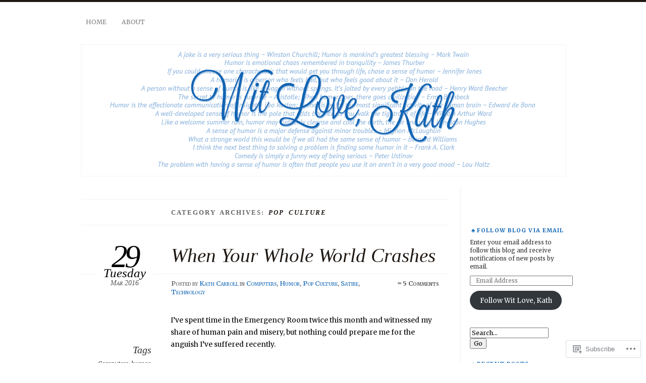

--- FILE ---
content_type: text/html; charset=UTF-8
request_url: https://witlovekath.com/category/pop-culture/
body_size: 33545
content:
<!DOCTYPE html>
<!--[if IE 7]>
<html id="ie7" lang="en">
<![endif]-->
<!--[if IE 8]>
<html id="ie8" lang="en">
<![endif]-->
<!--[if !(IE 7) & !(IE 8)]><!-->
<html lang="en">
<!--<![endif]-->
<head>
<meta charset="UTF-8" />
<meta name="viewport" content="width=device-width" />
<title>Pop Culture | Wit Love, Kath</title>
<link rel="profile" href="http://gmpg.org/xfn/11" />
<link rel="pingback" href="https://witlovekath.com/xmlrpc.php" />
<!--[if lt IE 9]>
<script src="https://s0.wp.com/wp-content/themes/pub/chateau/js/html5.js?m=1315596887i" type="text/javascript"></script>
<![endif]-->
<script type="text/javascript">
  WebFontConfig = {"google":{"families":["Merriweather:r,i,b,bi:latin,latin-ext"]},"api_url":"https:\/\/fonts-api.wp.com\/css"};
  (function() {
    var wf = document.createElement('script');
    wf.src = '/wp-content/plugins/custom-fonts/js/webfont.js';
    wf.type = 'text/javascript';
    wf.async = 'true';
    var s = document.getElementsByTagName('script')[0];
    s.parentNode.insertBefore(wf, s);
	})();
</script><style id="jetpack-custom-fonts-css">.wf-active body{font-size:106%}.wf-active body{font-size:80.6%;font-family:"Merriweather",serif}.wf-active #menu a{font-size:0.95em}.wf-active .post-info .post-com-count span{font-family:"Merriweather",serif}.wf-active .post-extras li, .wf-active .post-extras p{font-size:0.95em}.wf-active .post-entry{font-size:13.8px;font-family:"Merriweather",serif}.wf-active .post-entry big{font-size:139.125%}.wf-active .post-entry thead th, .wf-active .post-entry tr th{font-size:12.7px}.wf-active .gallery-caption, .wf-active .wp-caption .wp-caption-text{font-size:12.7px}.wf-active .wp-caption .wp-caption-text:before{font-size:11.7px}.wf-active #author-description{font-size:0.95em}.wf-active .category-archive-meta p{font-size:0.95em}.wf-active #more-posts-inner p{font-size:0.95em}.wf-active .comment-date{font-size:0.95em}.wf-active .comment-text .reply-link a{font-size:0.85em}.wf-active .comment-text .edit-comment{font-size:0.85em}.wf-active #commentform label{font-size:0.85em}.wf-active .comment-notes, .wf-active .form-allowed-tags, .wf-active .logged-in-as, .wf-active .must-log-in{font-size:11.7px}.wf-active #reply-title a#cancel-comment-reply-link{font-size:1.06em}.wf-active .sidebar-widget{font-size:0.95em}.wf-active .sidebar-widget p{font-size:0.95em}.wf-active #calendar_wrap table{font-size:0.95em}.wf-active .footer-widget-item{font-size:0.95em}.wf-active .footer-widget-item #calendar_wrap table{font-size:0.95em}.wf-active .footer-widget p.wp-caption-text{font-size:0.95em}.wf-active .post-entry .sharing a{font-size:0.95em}</style>
<meta name='robots' content='max-image-preview:large' />

<!-- Async WordPress.com Remote Login -->
<script id="wpcom_remote_login_js">
var wpcom_remote_login_extra_auth = '';
function wpcom_remote_login_remove_dom_node_id( element_id ) {
	var dom_node = document.getElementById( element_id );
	if ( dom_node ) { dom_node.parentNode.removeChild( dom_node ); }
}
function wpcom_remote_login_remove_dom_node_classes( class_name ) {
	var dom_nodes = document.querySelectorAll( '.' + class_name );
	for ( var i = 0; i < dom_nodes.length; i++ ) {
		dom_nodes[ i ].parentNode.removeChild( dom_nodes[ i ] );
	}
}
function wpcom_remote_login_final_cleanup() {
	wpcom_remote_login_remove_dom_node_classes( "wpcom_remote_login_msg" );
	wpcom_remote_login_remove_dom_node_id( "wpcom_remote_login_key" );
	wpcom_remote_login_remove_dom_node_id( "wpcom_remote_login_validate" );
	wpcom_remote_login_remove_dom_node_id( "wpcom_remote_login_js" );
	wpcom_remote_login_remove_dom_node_id( "wpcom_request_access_iframe" );
	wpcom_remote_login_remove_dom_node_id( "wpcom_request_access_styles" );
}

// Watch for messages back from the remote login
window.addEventListener( "message", function( e ) {
	if ( e.origin === "https://r-login.wordpress.com" ) {
		var data = {};
		try {
			data = JSON.parse( e.data );
		} catch( e ) {
			wpcom_remote_login_final_cleanup();
			return;
		}

		if ( data.msg === 'LOGIN' ) {
			// Clean up the login check iframe
			wpcom_remote_login_remove_dom_node_id( "wpcom_remote_login_key" );

			var id_regex = new RegExp( /^[0-9]+$/ );
			var token_regex = new RegExp( /^.*|.*|.*$/ );
			if (
				token_regex.test( data.token )
				&& id_regex.test( data.wpcomid )
			) {
				// We have everything we need to ask for a login
				var script = document.createElement( "script" );
				script.setAttribute( "id", "wpcom_remote_login_validate" );
				script.src = '/remote-login.php?wpcom_remote_login=validate'
					+ '&wpcomid=' + data.wpcomid
					+ '&token=' + encodeURIComponent( data.token )
					+ '&host=' + window.location.protocol
					+ '//' + window.location.hostname
					+ '&postid=929'
					+ '&is_singular=';
				document.body.appendChild( script );
			}

			return;
		}

		// Safari ITP, not logged in, so redirect
		if ( data.msg === 'LOGIN-REDIRECT' ) {
			window.location = 'https://wordpress.com/log-in?redirect_to=' + window.location.href;
			return;
		}

		// Safari ITP, storage access failed, remove the request
		if ( data.msg === 'LOGIN-REMOVE' ) {
			var css_zap = 'html { -webkit-transition: margin-top 1s; transition: margin-top 1s; } /* 9001 */ html { margin-top: 0 !important; } * html body { margin-top: 0 !important; } @media screen and ( max-width: 782px ) { html { margin-top: 0 !important; } * html body { margin-top: 0 !important; } }';
			var style_zap = document.createElement( 'style' );
			style_zap.type = 'text/css';
			style_zap.appendChild( document.createTextNode( css_zap ) );
			document.body.appendChild( style_zap );

			var e = document.getElementById( 'wpcom_request_access_iframe' );
			e.parentNode.removeChild( e );

			document.cookie = 'wordpress_com_login_access=denied; path=/; max-age=31536000';

			return;
		}

		// Safari ITP
		if ( data.msg === 'REQUEST_ACCESS' ) {
			console.log( 'request access: safari' );

			// Check ITP iframe enable/disable knob
			if ( wpcom_remote_login_extra_auth !== 'safari_itp_iframe' ) {
				return;
			}

			// If we are in a "private window" there is no ITP.
			var private_window = false;
			try {
				var opendb = window.openDatabase( null, null, null, null );
			} catch( e ) {
				private_window = true;
			}

			if ( private_window ) {
				console.log( 'private window' );
				return;
			}

			var iframe = document.createElement( 'iframe' );
			iframe.id = 'wpcom_request_access_iframe';
			iframe.setAttribute( 'scrolling', 'no' );
			iframe.setAttribute( 'sandbox', 'allow-storage-access-by-user-activation allow-scripts allow-same-origin allow-top-navigation-by-user-activation' );
			iframe.src = 'https://r-login.wordpress.com/remote-login.php?wpcom_remote_login=request_access&origin=' + encodeURIComponent( data.origin ) + '&wpcomid=' + encodeURIComponent( data.wpcomid );

			var css = 'html { -webkit-transition: margin-top 1s; transition: margin-top 1s; } /* 9001 */ html { margin-top: 46px !important; } * html body { margin-top: 46px !important; } @media screen and ( max-width: 660px ) { html { margin-top: 71px !important; } * html body { margin-top: 71px !important; } #wpcom_request_access_iframe { display: block; height: 71px !important; } } #wpcom_request_access_iframe { border: 0px; height: 46px; position: fixed; top: 0; left: 0; width: 100%; min-width: 100%; z-index: 99999; background: #23282d; } ';

			var style = document.createElement( 'style' );
			style.type = 'text/css';
			style.id = 'wpcom_request_access_styles';
			style.appendChild( document.createTextNode( css ) );
			document.body.appendChild( style );

			document.body.appendChild( iframe );
		}

		if ( data.msg === 'DONE' ) {
			wpcom_remote_login_final_cleanup();
		}
	}
}, false );

// Inject the remote login iframe after the page has had a chance to load
// more critical resources
window.addEventListener( "DOMContentLoaded", function( e ) {
	var iframe = document.createElement( "iframe" );
	iframe.style.display = "none";
	iframe.setAttribute( "scrolling", "no" );
	iframe.setAttribute( "id", "wpcom_remote_login_key" );
	iframe.src = "https://r-login.wordpress.com/remote-login.php"
		+ "?wpcom_remote_login=key"
		+ "&origin=aHR0cHM6Ly93aXRsb3Zla2F0aC5jb20%3D"
		+ "&wpcomid=59099824"
		+ "&time=" + Math.floor( Date.now() / 1000 );
	document.body.appendChild( iframe );
}, false );
</script>
<link rel='dns-prefetch' href='//s0.wp.com' />
<link rel="alternate" type="application/rss+xml" title="Wit Love, Kath &raquo; Feed" href="https://witlovekath.com/feed/" />
<link rel="alternate" type="application/rss+xml" title="Wit Love, Kath &raquo; Comments Feed" href="https://witlovekath.com/comments/feed/" />
<link rel="alternate" type="application/rss+xml" title="Wit Love, Kath &raquo; Pop Culture Category Feed" href="https://witlovekath.com/category/pop-culture/feed/" />
	<script type="text/javascript">
		/* <![CDATA[ */
		function addLoadEvent(func) {
			var oldonload = window.onload;
			if (typeof window.onload != 'function') {
				window.onload = func;
			} else {
				window.onload = function () {
					oldonload();
					func();
				}
			}
		}
		/* ]]> */
	</script>
	<link crossorigin='anonymous' rel='stylesheet' id='all-css-0-1' href='/wp-content/mu-plugins/likes/jetpack-likes.css?m=1743883414i&cssminify=yes' type='text/css' media='all' />
<style id='wp-emoji-styles-inline-css'>

	img.wp-smiley, img.emoji {
		display: inline !important;
		border: none !important;
		box-shadow: none !important;
		height: 1em !important;
		width: 1em !important;
		margin: 0 0.07em !important;
		vertical-align: -0.1em !important;
		background: none !important;
		padding: 0 !important;
	}
/*# sourceURL=wp-emoji-styles-inline-css */
</style>
<link crossorigin='anonymous' rel='stylesheet' id='all-css-2-1' href='/wp-content/plugins/gutenberg-core/v22.2.0/build/styles/block-library/style.css?m=1764855221i&cssminify=yes' type='text/css' media='all' />
<style id='wp-block-library-inline-css'>
.has-text-align-justify {
	text-align:justify;
}
.has-text-align-justify{text-align:justify;}

/*# sourceURL=wp-block-library-inline-css */
</style><style id='global-styles-inline-css'>
:root{--wp--preset--aspect-ratio--square: 1;--wp--preset--aspect-ratio--4-3: 4/3;--wp--preset--aspect-ratio--3-4: 3/4;--wp--preset--aspect-ratio--3-2: 3/2;--wp--preset--aspect-ratio--2-3: 2/3;--wp--preset--aspect-ratio--16-9: 16/9;--wp--preset--aspect-ratio--9-16: 9/16;--wp--preset--color--black: #000000;--wp--preset--color--cyan-bluish-gray: #abb8c3;--wp--preset--color--white: #ffffff;--wp--preset--color--pale-pink: #f78da7;--wp--preset--color--vivid-red: #cf2e2e;--wp--preset--color--luminous-vivid-orange: #ff6900;--wp--preset--color--luminous-vivid-amber: #fcb900;--wp--preset--color--light-green-cyan: #7bdcb5;--wp--preset--color--vivid-green-cyan: #00d084;--wp--preset--color--pale-cyan-blue: #8ed1fc;--wp--preset--color--vivid-cyan-blue: #0693e3;--wp--preset--color--vivid-purple: #9b51e0;--wp--preset--gradient--vivid-cyan-blue-to-vivid-purple: linear-gradient(135deg,rgb(6,147,227) 0%,rgb(155,81,224) 100%);--wp--preset--gradient--light-green-cyan-to-vivid-green-cyan: linear-gradient(135deg,rgb(122,220,180) 0%,rgb(0,208,130) 100%);--wp--preset--gradient--luminous-vivid-amber-to-luminous-vivid-orange: linear-gradient(135deg,rgb(252,185,0) 0%,rgb(255,105,0) 100%);--wp--preset--gradient--luminous-vivid-orange-to-vivid-red: linear-gradient(135deg,rgb(255,105,0) 0%,rgb(207,46,46) 100%);--wp--preset--gradient--very-light-gray-to-cyan-bluish-gray: linear-gradient(135deg,rgb(238,238,238) 0%,rgb(169,184,195) 100%);--wp--preset--gradient--cool-to-warm-spectrum: linear-gradient(135deg,rgb(74,234,220) 0%,rgb(151,120,209) 20%,rgb(207,42,186) 40%,rgb(238,44,130) 60%,rgb(251,105,98) 80%,rgb(254,248,76) 100%);--wp--preset--gradient--blush-light-purple: linear-gradient(135deg,rgb(255,206,236) 0%,rgb(152,150,240) 100%);--wp--preset--gradient--blush-bordeaux: linear-gradient(135deg,rgb(254,205,165) 0%,rgb(254,45,45) 50%,rgb(107,0,62) 100%);--wp--preset--gradient--luminous-dusk: linear-gradient(135deg,rgb(255,203,112) 0%,rgb(199,81,192) 50%,rgb(65,88,208) 100%);--wp--preset--gradient--pale-ocean: linear-gradient(135deg,rgb(255,245,203) 0%,rgb(182,227,212) 50%,rgb(51,167,181) 100%);--wp--preset--gradient--electric-grass: linear-gradient(135deg,rgb(202,248,128) 0%,rgb(113,206,126) 100%);--wp--preset--gradient--midnight: linear-gradient(135deg,rgb(2,3,129) 0%,rgb(40,116,252) 100%);--wp--preset--font-size--small: 13px;--wp--preset--font-size--medium: 20px;--wp--preset--font-size--large: 36px;--wp--preset--font-size--x-large: 42px;--wp--preset--font-family--albert-sans: 'Albert Sans', sans-serif;--wp--preset--font-family--alegreya: Alegreya, serif;--wp--preset--font-family--arvo: Arvo, serif;--wp--preset--font-family--bodoni-moda: 'Bodoni Moda', serif;--wp--preset--font-family--bricolage-grotesque: 'Bricolage Grotesque', sans-serif;--wp--preset--font-family--cabin: Cabin, sans-serif;--wp--preset--font-family--chivo: Chivo, sans-serif;--wp--preset--font-family--commissioner: Commissioner, sans-serif;--wp--preset--font-family--cormorant: Cormorant, serif;--wp--preset--font-family--courier-prime: 'Courier Prime', monospace;--wp--preset--font-family--crimson-pro: 'Crimson Pro', serif;--wp--preset--font-family--dm-mono: 'DM Mono', monospace;--wp--preset--font-family--dm-sans: 'DM Sans', sans-serif;--wp--preset--font-family--dm-serif-display: 'DM Serif Display', serif;--wp--preset--font-family--domine: Domine, serif;--wp--preset--font-family--eb-garamond: 'EB Garamond', serif;--wp--preset--font-family--epilogue: Epilogue, sans-serif;--wp--preset--font-family--fahkwang: Fahkwang, sans-serif;--wp--preset--font-family--figtree: Figtree, sans-serif;--wp--preset--font-family--fira-sans: 'Fira Sans', sans-serif;--wp--preset--font-family--fjalla-one: 'Fjalla One', sans-serif;--wp--preset--font-family--fraunces: Fraunces, serif;--wp--preset--font-family--gabarito: Gabarito, system-ui;--wp--preset--font-family--ibm-plex-mono: 'IBM Plex Mono', monospace;--wp--preset--font-family--ibm-plex-sans: 'IBM Plex Sans', sans-serif;--wp--preset--font-family--ibarra-real-nova: 'Ibarra Real Nova', serif;--wp--preset--font-family--instrument-serif: 'Instrument Serif', serif;--wp--preset--font-family--inter: Inter, sans-serif;--wp--preset--font-family--josefin-sans: 'Josefin Sans', sans-serif;--wp--preset--font-family--jost: Jost, sans-serif;--wp--preset--font-family--libre-baskerville: 'Libre Baskerville', serif;--wp--preset--font-family--libre-franklin: 'Libre Franklin', sans-serif;--wp--preset--font-family--literata: Literata, serif;--wp--preset--font-family--lora: Lora, serif;--wp--preset--font-family--merriweather: Merriweather, serif;--wp--preset--font-family--montserrat: Montserrat, sans-serif;--wp--preset--font-family--newsreader: Newsreader, serif;--wp--preset--font-family--noto-sans-mono: 'Noto Sans Mono', sans-serif;--wp--preset--font-family--nunito: Nunito, sans-serif;--wp--preset--font-family--open-sans: 'Open Sans', sans-serif;--wp--preset--font-family--overpass: Overpass, sans-serif;--wp--preset--font-family--pt-serif: 'PT Serif', serif;--wp--preset--font-family--petrona: Petrona, serif;--wp--preset--font-family--piazzolla: Piazzolla, serif;--wp--preset--font-family--playfair-display: 'Playfair Display', serif;--wp--preset--font-family--plus-jakarta-sans: 'Plus Jakarta Sans', sans-serif;--wp--preset--font-family--poppins: Poppins, sans-serif;--wp--preset--font-family--raleway: Raleway, sans-serif;--wp--preset--font-family--roboto: Roboto, sans-serif;--wp--preset--font-family--roboto-slab: 'Roboto Slab', serif;--wp--preset--font-family--rubik: Rubik, sans-serif;--wp--preset--font-family--rufina: Rufina, serif;--wp--preset--font-family--sora: Sora, sans-serif;--wp--preset--font-family--source-sans-3: 'Source Sans 3', sans-serif;--wp--preset--font-family--source-serif-4: 'Source Serif 4', serif;--wp--preset--font-family--space-mono: 'Space Mono', monospace;--wp--preset--font-family--syne: Syne, sans-serif;--wp--preset--font-family--texturina: Texturina, serif;--wp--preset--font-family--urbanist: Urbanist, sans-serif;--wp--preset--font-family--work-sans: 'Work Sans', sans-serif;--wp--preset--spacing--20: 0.44rem;--wp--preset--spacing--30: 0.67rem;--wp--preset--spacing--40: 1rem;--wp--preset--spacing--50: 1.5rem;--wp--preset--spacing--60: 2.25rem;--wp--preset--spacing--70: 3.38rem;--wp--preset--spacing--80: 5.06rem;--wp--preset--shadow--natural: 6px 6px 9px rgba(0, 0, 0, 0.2);--wp--preset--shadow--deep: 12px 12px 50px rgba(0, 0, 0, 0.4);--wp--preset--shadow--sharp: 6px 6px 0px rgba(0, 0, 0, 0.2);--wp--preset--shadow--outlined: 6px 6px 0px -3px rgb(255, 255, 255), 6px 6px rgb(0, 0, 0);--wp--preset--shadow--crisp: 6px 6px 0px rgb(0, 0, 0);}:where(.is-layout-flex){gap: 0.5em;}:where(.is-layout-grid){gap: 0.5em;}body .is-layout-flex{display: flex;}.is-layout-flex{flex-wrap: wrap;align-items: center;}.is-layout-flex > :is(*, div){margin: 0;}body .is-layout-grid{display: grid;}.is-layout-grid > :is(*, div){margin: 0;}:where(.wp-block-columns.is-layout-flex){gap: 2em;}:where(.wp-block-columns.is-layout-grid){gap: 2em;}:where(.wp-block-post-template.is-layout-flex){gap: 1.25em;}:where(.wp-block-post-template.is-layout-grid){gap: 1.25em;}.has-black-color{color: var(--wp--preset--color--black) !important;}.has-cyan-bluish-gray-color{color: var(--wp--preset--color--cyan-bluish-gray) !important;}.has-white-color{color: var(--wp--preset--color--white) !important;}.has-pale-pink-color{color: var(--wp--preset--color--pale-pink) !important;}.has-vivid-red-color{color: var(--wp--preset--color--vivid-red) !important;}.has-luminous-vivid-orange-color{color: var(--wp--preset--color--luminous-vivid-orange) !important;}.has-luminous-vivid-amber-color{color: var(--wp--preset--color--luminous-vivid-amber) !important;}.has-light-green-cyan-color{color: var(--wp--preset--color--light-green-cyan) !important;}.has-vivid-green-cyan-color{color: var(--wp--preset--color--vivid-green-cyan) !important;}.has-pale-cyan-blue-color{color: var(--wp--preset--color--pale-cyan-blue) !important;}.has-vivid-cyan-blue-color{color: var(--wp--preset--color--vivid-cyan-blue) !important;}.has-vivid-purple-color{color: var(--wp--preset--color--vivid-purple) !important;}.has-black-background-color{background-color: var(--wp--preset--color--black) !important;}.has-cyan-bluish-gray-background-color{background-color: var(--wp--preset--color--cyan-bluish-gray) !important;}.has-white-background-color{background-color: var(--wp--preset--color--white) !important;}.has-pale-pink-background-color{background-color: var(--wp--preset--color--pale-pink) !important;}.has-vivid-red-background-color{background-color: var(--wp--preset--color--vivid-red) !important;}.has-luminous-vivid-orange-background-color{background-color: var(--wp--preset--color--luminous-vivid-orange) !important;}.has-luminous-vivid-amber-background-color{background-color: var(--wp--preset--color--luminous-vivid-amber) !important;}.has-light-green-cyan-background-color{background-color: var(--wp--preset--color--light-green-cyan) !important;}.has-vivid-green-cyan-background-color{background-color: var(--wp--preset--color--vivid-green-cyan) !important;}.has-pale-cyan-blue-background-color{background-color: var(--wp--preset--color--pale-cyan-blue) !important;}.has-vivid-cyan-blue-background-color{background-color: var(--wp--preset--color--vivid-cyan-blue) !important;}.has-vivid-purple-background-color{background-color: var(--wp--preset--color--vivid-purple) !important;}.has-black-border-color{border-color: var(--wp--preset--color--black) !important;}.has-cyan-bluish-gray-border-color{border-color: var(--wp--preset--color--cyan-bluish-gray) !important;}.has-white-border-color{border-color: var(--wp--preset--color--white) !important;}.has-pale-pink-border-color{border-color: var(--wp--preset--color--pale-pink) !important;}.has-vivid-red-border-color{border-color: var(--wp--preset--color--vivid-red) !important;}.has-luminous-vivid-orange-border-color{border-color: var(--wp--preset--color--luminous-vivid-orange) !important;}.has-luminous-vivid-amber-border-color{border-color: var(--wp--preset--color--luminous-vivid-amber) !important;}.has-light-green-cyan-border-color{border-color: var(--wp--preset--color--light-green-cyan) !important;}.has-vivid-green-cyan-border-color{border-color: var(--wp--preset--color--vivid-green-cyan) !important;}.has-pale-cyan-blue-border-color{border-color: var(--wp--preset--color--pale-cyan-blue) !important;}.has-vivid-cyan-blue-border-color{border-color: var(--wp--preset--color--vivid-cyan-blue) !important;}.has-vivid-purple-border-color{border-color: var(--wp--preset--color--vivid-purple) !important;}.has-vivid-cyan-blue-to-vivid-purple-gradient-background{background: var(--wp--preset--gradient--vivid-cyan-blue-to-vivid-purple) !important;}.has-light-green-cyan-to-vivid-green-cyan-gradient-background{background: var(--wp--preset--gradient--light-green-cyan-to-vivid-green-cyan) !important;}.has-luminous-vivid-amber-to-luminous-vivid-orange-gradient-background{background: var(--wp--preset--gradient--luminous-vivid-amber-to-luminous-vivid-orange) !important;}.has-luminous-vivid-orange-to-vivid-red-gradient-background{background: var(--wp--preset--gradient--luminous-vivid-orange-to-vivid-red) !important;}.has-very-light-gray-to-cyan-bluish-gray-gradient-background{background: var(--wp--preset--gradient--very-light-gray-to-cyan-bluish-gray) !important;}.has-cool-to-warm-spectrum-gradient-background{background: var(--wp--preset--gradient--cool-to-warm-spectrum) !important;}.has-blush-light-purple-gradient-background{background: var(--wp--preset--gradient--blush-light-purple) !important;}.has-blush-bordeaux-gradient-background{background: var(--wp--preset--gradient--blush-bordeaux) !important;}.has-luminous-dusk-gradient-background{background: var(--wp--preset--gradient--luminous-dusk) !important;}.has-pale-ocean-gradient-background{background: var(--wp--preset--gradient--pale-ocean) !important;}.has-electric-grass-gradient-background{background: var(--wp--preset--gradient--electric-grass) !important;}.has-midnight-gradient-background{background: var(--wp--preset--gradient--midnight) !important;}.has-small-font-size{font-size: var(--wp--preset--font-size--small) !important;}.has-medium-font-size{font-size: var(--wp--preset--font-size--medium) !important;}.has-large-font-size{font-size: var(--wp--preset--font-size--large) !important;}.has-x-large-font-size{font-size: var(--wp--preset--font-size--x-large) !important;}.has-albert-sans-font-family{font-family: var(--wp--preset--font-family--albert-sans) !important;}.has-alegreya-font-family{font-family: var(--wp--preset--font-family--alegreya) !important;}.has-arvo-font-family{font-family: var(--wp--preset--font-family--arvo) !important;}.has-bodoni-moda-font-family{font-family: var(--wp--preset--font-family--bodoni-moda) !important;}.has-bricolage-grotesque-font-family{font-family: var(--wp--preset--font-family--bricolage-grotesque) !important;}.has-cabin-font-family{font-family: var(--wp--preset--font-family--cabin) !important;}.has-chivo-font-family{font-family: var(--wp--preset--font-family--chivo) !important;}.has-commissioner-font-family{font-family: var(--wp--preset--font-family--commissioner) !important;}.has-cormorant-font-family{font-family: var(--wp--preset--font-family--cormorant) !important;}.has-courier-prime-font-family{font-family: var(--wp--preset--font-family--courier-prime) !important;}.has-crimson-pro-font-family{font-family: var(--wp--preset--font-family--crimson-pro) !important;}.has-dm-mono-font-family{font-family: var(--wp--preset--font-family--dm-mono) !important;}.has-dm-sans-font-family{font-family: var(--wp--preset--font-family--dm-sans) !important;}.has-dm-serif-display-font-family{font-family: var(--wp--preset--font-family--dm-serif-display) !important;}.has-domine-font-family{font-family: var(--wp--preset--font-family--domine) !important;}.has-eb-garamond-font-family{font-family: var(--wp--preset--font-family--eb-garamond) !important;}.has-epilogue-font-family{font-family: var(--wp--preset--font-family--epilogue) !important;}.has-fahkwang-font-family{font-family: var(--wp--preset--font-family--fahkwang) !important;}.has-figtree-font-family{font-family: var(--wp--preset--font-family--figtree) !important;}.has-fira-sans-font-family{font-family: var(--wp--preset--font-family--fira-sans) !important;}.has-fjalla-one-font-family{font-family: var(--wp--preset--font-family--fjalla-one) !important;}.has-fraunces-font-family{font-family: var(--wp--preset--font-family--fraunces) !important;}.has-gabarito-font-family{font-family: var(--wp--preset--font-family--gabarito) !important;}.has-ibm-plex-mono-font-family{font-family: var(--wp--preset--font-family--ibm-plex-mono) !important;}.has-ibm-plex-sans-font-family{font-family: var(--wp--preset--font-family--ibm-plex-sans) !important;}.has-ibarra-real-nova-font-family{font-family: var(--wp--preset--font-family--ibarra-real-nova) !important;}.has-instrument-serif-font-family{font-family: var(--wp--preset--font-family--instrument-serif) !important;}.has-inter-font-family{font-family: var(--wp--preset--font-family--inter) !important;}.has-josefin-sans-font-family{font-family: var(--wp--preset--font-family--josefin-sans) !important;}.has-jost-font-family{font-family: var(--wp--preset--font-family--jost) !important;}.has-libre-baskerville-font-family{font-family: var(--wp--preset--font-family--libre-baskerville) !important;}.has-libre-franklin-font-family{font-family: var(--wp--preset--font-family--libre-franklin) !important;}.has-literata-font-family{font-family: var(--wp--preset--font-family--literata) !important;}.has-lora-font-family{font-family: var(--wp--preset--font-family--lora) !important;}.has-merriweather-font-family{font-family: var(--wp--preset--font-family--merriweather) !important;}.has-montserrat-font-family{font-family: var(--wp--preset--font-family--montserrat) !important;}.has-newsreader-font-family{font-family: var(--wp--preset--font-family--newsreader) !important;}.has-noto-sans-mono-font-family{font-family: var(--wp--preset--font-family--noto-sans-mono) !important;}.has-nunito-font-family{font-family: var(--wp--preset--font-family--nunito) !important;}.has-open-sans-font-family{font-family: var(--wp--preset--font-family--open-sans) !important;}.has-overpass-font-family{font-family: var(--wp--preset--font-family--overpass) !important;}.has-pt-serif-font-family{font-family: var(--wp--preset--font-family--pt-serif) !important;}.has-petrona-font-family{font-family: var(--wp--preset--font-family--petrona) !important;}.has-piazzolla-font-family{font-family: var(--wp--preset--font-family--piazzolla) !important;}.has-playfair-display-font-family{font-family: var(--wp--preset--font-family--playfair-display) !important;}.has-plus-jakarta-sans-font-family{font-family: var(--wp--preset--font-family--plus-jakarta-sans) !important;}.has-poppins-font-family{font-family: var(--wp--preset--font-family--poppins) !important;}.has-raleway-font-family{font-family: var(--wp--preset--font-family--raleway) !important;}.has-roboto-font-family{font-family: var(--wp--preset--font-family--roboto) !important;}.has-roboto-slab-font-family{font-family: var(--wp--preset--font-family--roboto-slab) !important;}.has-rubik-font-family{font-family: var(--wp--preset--font-family--rubik) !important;}.has-rufina-font-family{font-family: var(--wp--preset--font-family--rufina) !important;}.has-sora-font-family{font-family: var(--wp--preset--font-family--sora) !important;}.has-source-sans-3-font-family{font-family: var(--wp--preset--font-family--source-sans-3) !important;}.has-source-serif-4-font-family{font-family: var(--wp--preset--font-family--source-serif-4) !important;}.has-space-mono-font-family{font-family: var(--wp--preset--font-family--space-mono) !important;}.has-syne-font-family{font-family: var(--wp--preset--font-family--syne) !important;}.has-texturina-font-family{font-family: var(--wp--preset--font-family--texturina) !important;}.has-urbanist-font-family{font-family: var(--wp--preset--font-family--urbanist) !important;}.has-work-sans-font-family{font-family: var(--wp--preset--font-family--work-sans) !important;}
/*# sourceURL=global-styles-inline-css */
</style>

<style id='classic-theme-styles-inline-css'>
/*! This file is auto-generated */
.wp-block-button__link{color:#fff;background-color:#32373c;border-radius:9999px;box-shadow:none;text-decoration:none;padding:calc(.667em + 2px) calc(1.333em + 2px);font-size:1.125em}.wp-block-file__button{background:#32373c;color:#fff;text-decoration:none}
/*# sourceURL=/wp-includes/css/classic-themes.min.css */
</style>
<link crossorigin='anonymous' rel='stylesheet' id='all-css-4-1' href='/_static/??[base64]/7rdbvaXL2oJuVw=&cssminify=yes' type='text/css' media='all' />
<link crossorigin='anonymous' rel='stylesheet' id='print-css-5-1' href='/wp-content/mu-plugins/global-print/global-print.css?m=1465851035i&cssminify=yes' type='text/css' media='print' />
<style id='jetpack-global-styles-frontend-style-inline-css'>
:root { --font-headings: unset; --font-base: unset; --font-headings-default: -apple-system,BlinkMacSystemFont,"Segoe UI",Roboto,Oxygen-Sans,Ubuntu,Cantarell,"Helvetica Neue",sans-serif; --font-base-default: -apple-system,BlinkMacSystemFont,"Segoe UI",Roboto,Oxygen-Sans,Ubuntu,Cantarell,"Helvetica Neue",sans-serif;}
/*# sourceURL=jetpack-global-styles-frontend-style-inline-css */
</style>
<link crossorigin='anonymous' rel='stylesheet' id='all-css-8-1' href='/_static/??-eJyNjtEKwjAMRX/IGNTN4YP4KdK1tctMm7G0DP/eKXtRQfZ2D+SeG5wGsJKyTxljgYFLoKTY+zwYe18YtSSM4gp7Re3M6J1x7vGOlMLWqm5wtehKyaKKJcPAEkQ/4EeWOx/n2a7CwNIa/rc2kQs+K84nS4YwkgOTHDBpXtNt5zcUCG7CLNMXvgSXeN419WHfnI5V3T8BhmF3dg==&cssminify=yes' type='text/css' media='all' />
<script type="text/javascript" id="wpcom-actionbar-placeholder-js-extra">
/* <![CDATA[ */
var actionbardata = {"siteID":"59099824","postID":"0","siteURL":"https://witlovekath.com","xhrURL":"https://witlovekath.com/wp-admin/admin-ajax.php","nonce":"bace8c0cd9","isLoggedIn":"","statusMessage":"","subsEmailDefault":"instantly","proxyScriptUrl":"https://s0.wp.com/wp-content/js/wpcom-proxy-request.js?m=1513050504i&amp;ver=20211021","i18n":{"followedText":"New posts from this site will now appear in your \u003Ca href=\"https://wordpress.com/reader\"\u003EReader\u003C/a\u003E","foldBar":"Collapse this bar","unfoldBar":"Expand this bar","shortLinkCopied":"Shortlink copied to clipboard."}};
//# sourceURL=wpcom-actionbar-placeholder-js-extra
/* ]]> */
</script>
<script type="text/javascript" id="jetpack-mu-wpcom-settings-js-before">
/* <![CDATA[ */
var JETPACK_MU_WPCOM_SETTINGS = {"assetsUrl":"https://s0.wp.com/wp-content/mu-plugins/jetpack-mu-wpcom-plugin/sun/jetpack_vendor/automattic/jetpack-mu-wpcom/src/build/"};
//# sourceURL=jetpack-mu-wpcom-settings-js-before
/* ]]> */
</script>
<script crossorigin='anonymous' type='text/javascript'  src='/_static/??/wp-content/js/rlt-proxy.js,/wp-content/mu-plugins/subscriptions/follow.js,/wp-content/mu-plugins/widgets/js/widget-bump-view.js?m=1738766797j'></script>
<script type="text/javascript" id="rlt-proxy-js-after">
/* <![CDATA[ */
	rltInitialize( {"token":null,"iframeOrigins":["https:\/\/widgets.wp.com"]} );
//# sourceURL=rlt-proxy-js-after
/* ]]> */
</script>
<link rel="EditURI" type="application/rsd+xml" title="RSD" href="https://witlovekath.wordpress.com/xmlrpc.php?rsd" />
<meta name="generator" content="WordPress.com" />

<!-- Jetpack Open Graph Tags -->
<meta property="og:type" content="website" />
<meta property="og:title" content="Pop Culture &#8211; Wit Love, Kath" />
<meta property="og:url" content="https://witlovekath.com/category/pop-culture/" />
<meta property="og:site_name" content="Wit Love, Kath" />
<meta property="og:image" content="https://secure.gravatar.com/blavatar/6b78c7c79223b7690e4a18f218cf29556b088a054aff14f0dd89fd4f4a5643a5?s=200&#038;ts=1768505401" />
<meta property="og:image:width" content="200" />
<meta property="og:image:height" content="200" />
<meta property="og:image:alt" content="" />
<meta property="og:locale" content="en_US" />
<meta name="twitter:creator" content="@WitLoveKath" />
<meta name="twitter:site" content="@WitLoveKath" />

<!-- End Jetpack Open Graph Tags -->
<link rel="shortcut icon" type="image/x-icon" href="https://secure.gravatar.com/blavatar/6b78c7c79223b7690e4a18f218cf29556b088a054aff14f0dd89fd4f4a5643a5?s=32" sizes="16x16" />
<link rel="icon" type="image/x-icon" href="https://secure.gravatar.com/blavatar/6b78c7c79223b7690e4a18f218cf29556b088a054aff14f0dd89fd4f4a5643a5?s=32" sizes="16x16" />
<link rel="apple-touch-icon" href="https://secure.gravatar.com/blavatar/6b78c7c79223b7690e4a18f218cf29556b088a054aff14f0dd89fd4f4a5643a5?s=114" />
<link rel='openid.server' href='https://witlovekath.com/?openidserver=1' />
<link rel='openid.delegate' href='https://witlovekath.com/' />
<link rel="search" type="application/opensearchdescription+xml" href="https://witlovekath.com/osd.xml" title="Wit Love, Kath" />
<link rel="search" type="application/opensearchdescription+xml" href="https://s1.wp.com/opensearch.xml" title="WordPress.com" />
<meta name="theme-color" content="#ffffff" />

		<style type="text/css">
		#menu li,
		.post-date em,
		.sticky .entry-format,
		.more-posts .sticky h2.entry-format,
		.more-posts h2.entry-format,
		#comments h3 span {
			background-color: #ffffff;
		}

		#menu a {
			border-color: #ffffff		}
		</style>
	<style>
		#page {
			border-color: #363f7c;
		}
		#main-title #site-title a:hover,
		.post-title h1,
		.post-title h1 a,
		.post-extras .post-edit-link,
		.post-entry a,
		.post-entry .more-link:hover,
		#author-description a,
		.more-posts .page-title em,
		#more-posts-inner a:hover,
		#comments li a:hover,
		.comment-text p a,
		.comment-text .reply-link a:hover,
		#comments li.byuser .comment-author,
		#comments #respond h3,
		.sidebar-widget a:active,
		#calendar_wrap table td a,
		#nav-below a:active,
		#error404 a:hover,
		#menu .current-menu-item > a,
		#menu .current_page_item > a,
		#comment-nav-above a,
		#comment-nav-below a,
		.comment-text table a {
			color: #363f7c;
		}
	</style>
<style type="text/css">.recentcomments a{display:inline !important;padding:0 !important;margin:0 !important;}</style>		<style type="text/css">
			.recentcomments a {
				display: inline !important;
				padding: 0 !important;
				margin: 0 !important;
			}

			table.recentcommentsavatartop img.avatar, table.recentcommentsavatarend img.avatar {
				border: 0px;
				margin: 0;
			}

			table.recentcommentsavatartop a, table.recentcommentsavatarend a {
				border: 0px !important;
				background-color: transparent !important;
			}

			td.recentcommentsavatarend, td.recentcommentsavatartop {
				padding: 0px 0px 1px 0px;
				margin: 0px;
			}

			td.recentcommentstextend {
				border: none !important;
				padding: 0px 0px 2px 10px;
			}

			.rtl td.recentcommentstextend {
				padding: 0px 10px 2px 0px;
			}

			td.recentcommentstexttop {
				border: none;
				padding: 0px 0px 0px 10px;
			}

			.rtl td.recentcommentstexttop {
				padding: 0px 10px 0px 0px;
			}
		</style>
		<meta name="description" content="Posts about Pop Culture written by Kath Carroll" />
		<style type="text/css">
					#site-title,
			#site-description {
				position: absolute !important;
				clip: rect(1px 1px 1px 1px); /* IE6, IE7 */
				clip: rect(1px, 1px, 1px, 1px);
			}
			#main-image {
				border-top: none;
				padding-top: 0;
			}
				</style>
	<style type="text/css" id="custom-background-css">
body.custom-background { background-color: #ffffff; }
</style>
	<style type="text/css" id="custom-colors-css">	#menu li {
		background: transparent;
	}
	#menu a {
		border-color: transparent;
	}
	#search #s {
		background: #fff;
	}
#menu a { color: #7F7F7F;}
#menu ul ul a,#menu ul ul a:hover,#page #menu a:hover, .post-entry a:hover, .post-extras .post-edit-link:hover { color: #7F7F7F;}
#main-title #site-title a, #more-posts-inner a { color: #000000;}
.sticky .entry-format, .more-posts .sticky h2.entry-format, .more-posts h2.entry-format, .featured { color: #000000;}
.post-date { color: #000000;}
#page #menu a:hover, .post-entry a:hover, .post-extras .post-edit-link:hover { color: #000000;}
a.entry-format-link, a.entry-format-link:visited { color: #000000;}
.post-extras a:hover { color: #000000;}
#comments h3 { color: #000000;}
#comments li.pingback a,.comment-text p a:hover { color: #000000;}
.comment-text .reply-link a { color: #000000;}
.comment-author,.comment-author a { color: #000000;}
#comments #reply-title a, #comment-nav-above a, #comment-nav-below a, .comment-text table a { color: #000000;}
.comment-text p a:hover { color: #000000;}
.post-entry .more-link { color: #000000;}
.post-info a:hover { color: #000000;}
.sidebar-widget a:hover { color: #000000;}
.sidebar-widget { color: #000000;}
.featured a { color: #000000;}
#main-title #site-description { color: #555555;}
.post-info { color: #555555;}
.post-date span { color: #555555;}
.post-info .post-com-count a { color: #555555;}
#main-image { border-color: #ddd;}
#main-image { border-color: rgba( 221, 221, 221, 0.3 );}
#main-image img { border-color: #ddd;}
#main-image img { border-color: rgba( 221, 221, 221, 0.3 );}
.post-title h1 { border-color: #ddd;}
.post-title h1 { border-color: rgba( 221, 221, 221, 0.3 );}
#content,.content-sidebar #content { border-color: #ddd;}
#content,.content-sidebar #content { border-color: rgba( 221, 221, 221, 0.3 );}
.sidebar-widget li { border-color: #ddd;}
.sidebar-widget li { border-color: rgba( 221, 221, 221, 0.3 );}
.more-posts .page-title, .more-posts .notice { border-color: #ddd;}
.more-posts .page-title, .more-posts .notice { border-color: rgba( 221, 221, 221, 0.3 );}
#more-posts-inner span { border-color: #ddd;}
#more-posts-inner span { border-color: rgba( 221, 221, 221, 0.3 );}
#menu .current-menu-item > a, #menu .current_page_item > a, #menu .current-menu-ancestor > a { border-top-color: #ddd;}
#menu .current-menu-item > a, #menu .current_page_item > a, #menu .current-menu-ancestor > a { border-top-color: rgba( 221, 221, 221, 0.3 );}
.single .post { border-color: #ddd;}
.single .post { border-color: rgba( 221, 221, 221, 0.3 );}
.post-extras strong { border-color: #ddd;}
.post-extras strong { border-color: rgba( 221, 221, 221, 0.3 );}
.comment-text { border-color: #ddd;}
.comment-text { border-color: rgba( 221, 221, 221, 0.3 );}
#comments li { border-color: #ddd;}
#comments li { border-color: rgba( 221, 221, 221, 0.3 );}
.post-entry { color: #333333;}
.sidebar-widget a { color: #333333;}
.post-extras { color: #333333;}
.post-extras p a { color: #333333;}
#more-posts-inner article { color: #333333;}
.comment-text p { color: #333333;}
#menu .current-menu-item > a, #menu .current_page_item > a, #menu .current-menu-ancestor > a { border-bottom-color: #ccc;}
#menu .current-menu-item > a, #menu .current_page_item > a, #menu .current-menu-ancestor > a { border-bottom-color: rgba( 204, 204, 204, 0.3 );}
#comments #respond h3 { border-color: #ccc;}
#comments #respond h3 { border-color: rgba( 204, 204, 204, 0.3 );}
#comments h3 { border-bottom: #ccc;}
#comments h3 { border-bottom: rgba( 204, 204, 204, 0.3 );}
.sidebar-widget li  { color: #4F4F4F;}
.wp-caption .wp-caption-text:before,.wp-caption .wp-caption-text, .gallery-caption { color: #666666;}
.more-posts .page-title, .more-posts .notice { color: #666666;}
#comments li.pingback .comment-text .edit-comment a { color: #666666;}
#copyright a { color: #919191;}
#page { background-image: #ffffff;}
.sticky .entry-format, .more-posts .sticky h2.entry-format, .more-posts h2.entry-format, .featured { background-color: #ffffff;}
.post-date em { background-color: #ffffff;}
#main-image { border-color: #ffffff;}
#main-image { border-color: rgba( 255, 255, 255, 0.1 );}
.post-info a { color: #1064B3;}
.sidebar-widget h1 { color: #1064B3;}
.sidebar-widget h1, #subscribe-item h1 { color: #1064B3;}
.post-entry h3, #comments .comment-text h3 { color: #1064B3;}
.post-entry blockquote p, .comment-text blockquote p { color: #1064B3;}
#main-title #site-title a:hover { color: #1F1813;}
.post-title h1,.post-title h1 a { color: #1F1813;}
#page { border-color: #1f1813;}
.more-posts .page-title em { color: #1F1813;}
.sidebar-widget a:active { color: #1F1813;}
#page .post-edit-link a { color: #1F1813;}
#menu .current-menu-item > a, #menu .current_page_item > a, #menu .current-menu-ancestor > a { color: #1F1813;}
.post-title h1, .post-entry a, .post-extras .post-edit-link, #more-posts-inner a:hover { color: #1F1813;}
#comments #respond h3 { color: #1F1813;}
#nav-below a:active { color: #1F1813;}
.comment-author a:hover { color: #1F1813;}
.comment-text p a { color: #1F1813;}
.post-entry .more-link:hover { color: #1F1813;}
#comments li a:hover { color: #1F1813;}
</style>
			<link rel="stylesheet" id="custom-css-css" type="text/css" href="https://s0.wp.com/?custom-css=1&#038;csblog=3ZYyY&#038;cscache=6&#038;csrev=21" />
			<link crossorigin='anonymous' rel='stylesheet' id='all-css-0-3' href='/_static/??-eJyVjssKwkAMRX/INowP1IX4KdKmg6SdScJkQn+/FR/gTpfncjhcmLVB4Rq5QvZGk9+JDcZYtcPpxWDOcCNG6JPgZGAzaSwtmm3g50CWwVM0wK6IW0wf5z382XseckrDir1hIa0kq/tFbSZ+hK/5Eo6H3fkU9mE7Lr2lXSA=&cssminify=yes' type='text/css' media='all' />
</head>

<body class="archive category category-pop-culture category-8737 custom-background wp-theme-pubchateau customizer-styles-applied two-column content-sidebar jetpack-reblog-enabled custom-colors">
<div id="page" class="hfeed">
		<div id="page-inner">
		<header id="branding" role="banner">
			<nav id="menu" role="navigation">
				<ul id="menu-menu-1" class="menu clear-fix"><li id="menu-item-22" class="menu-item menu-item-type-custom menu-item-object-custom menu-item-home menu-item-22"><a href="https://witlovekath.com/">Home</a></li>
<li id="menu-item-23" class="menu-item menu-item-type-post_type menu-item-object-page menu-item-23"><a href="https://witlovekath.com/about/" title="About Kath">About</a></li>
</ul>			</nav><!-- end #menu -->

			<div id="main-title">
				<hgroup>
					<h1 id="site-title"><a href="https://witlovekath.com/" title="Wit Love, Kath" rel="home">Wit Love, Kath</a></h1>
												<h2 id="site-description">~ My love letters about the funny side of life</h2>
									</hgroup>
			</div><!-- end #main-title -->

			
			<div id="main-image">
							<a href="https://witlovekath.com/">
													<img src="https://witlovekath.com/wp-content/uploads/2016/02/wit-love-kath-header.png" width="960" height="260" alt="Wit Love, Kath" title="Wit Love, Kath" />
									</a>
						</div><!-- end #main-image -->
		</header><!-- #branding -->
		<div id="main" class="clear-fix">
<div id="primary">
	<div id="content" class="clear-fix" role="main">
		<div class="more-posts">

			
				<header class="page-header">
					<h1 class="page-title">
						Category Archives: <em>Pop Culture</em>					</h1>
				</header>

				
				<article id="post-929" class="post-929 post type-post status-publish format-standard hentry category-computers category-humor-2 category-pop-culture category-satire-2 category-technology tag-computers tag-humor tag-information-technology tag-inspiron-1545 tag-satire tag-technology">
	<header class="post-title">
								<h1><a href="https://witlovekath.com/2016/03/29/when-your-whole-world-crashes/" rel="bookmark">When Your Whole World&nbsp;Crashes</a></h1>								<a href="https://witlovekath.com/2016/03/29/when-your-whole-world-crashes/" class="post-permalink">		<p class="post-date">
			<strong>29</strong>
			<em>Tuesday</em>
			<span>Mar 2016</span>
		</p>
	</a>
	<div class="post-info clear-fix">
		<p>
			Posted <span class="by-author"> by <span class="author vcard"><a class="url fn n" href="https://witlovekath.com/author/klcarroll23/" title="View all posts by Kath Carroll" rel="author">Kath Carroll</a></span></span> in <a href="https://witlovekath.com/category/computers/" rel="category tag">Computers</a>, <a href="https://witlovekath.com/category/humor-2/" rel="category tag">Humor</a>, <a href="https://witlovekath.com/category/pop-culture/" rel="category tag">Pop Culture</a>, <a href="https://witlovekath.com/category/satire-2/" rel="category tag">Satire</a>, <a href="https://witlovekath.com/category/technology/" rel="category tag">Technology</a>		</p>
		<p class="post-com-count">
			<strong>&asymp; <a href="https://witlovekath.com/2016/03/29/when-your-whole-world-crashes/#comments">5 Comments</a></strong>
		</p>
	</div><!-- end .post-info -->
						</header><!-- end .post-title -->
	<div class="post-content clear-fix">

			<div class="post-extras">
				<p><strong>Tags</strong></p><p><a href="https://witlovekath.com/tag/computers/" rel="tag">Computers</a>, <a href="https://witlovekath.com/tag/humor/" rel="tag">humor</a>, <a href="https://witlovekath.com/tag/information-technology/" rel="tag">Information Technology</a>, <a href="https://witlovekath.com/tag/inspiron-1545/" rel="tag">Inspiron 1545</a>, <a href="https://witlovekath.com/tag/satire/" rel="tag">satire</a>, <a href="https://witlovekath.com/tag/technology/" rel="tag">Technology</a></p>	</div><!-- end .post-extras -->

		<div class="post-entry">
			<p><span style="color:#000000;">I’ve spent time in the Emergency Room twice this month and witnessed my share of human pain and misery, but nothing could prepare me for the anguish I’ve suffered recently.</span></p>
<p><span style="color:#000000;">Tragedy struck at the most unexpected and inconvenient time, as these things so often do. I had left the room for only a minute and returned to find my loved one unresponsive. Just a glance told me emergency services were required, and I dialed immediately. It must have been a busy night because it seemed like a lifetime before help arrived. At first the specialists’ authoritative voices were reassuring, but their patter soon faded to a buzz amid the unbearable worry. Finally, wires were connected—how could there be so many of them?—and then the waiting began.</span></p>
<p><span style="color:#000000;">As with any loss of this magnitude, my thoughts bounced from emotion to emotion. I remembered the long life we’d shared—all the memories, fun times, and work completed together. But there were self-recriminations too. Why had I pushed so many buttons? Couldn’t I see that the load was too heavy?</span></p>
<p><span style="color:#000000;">The minutes turned to hours and the hours turned to days as each remedy failed. The idea surfaced of a replacement. But it was too early to think that way—much too early.</span></p>
<p><span style="color:#000000;">The tears flowed freely, but I had to accept that age had taken its toll. At last after several days of darkness, the ultimate decision had to be made. With a saddened heart I pulled the plug.</span></p>
<p><span style="color:#000000;">Rest in Peace, Inspiron 1545, 2009 – 2016 .</span></p>
<div id="jp-post-flair" class="sharedaddy sd-like-enabled sd-sharing-enabled"><div class="sharedaddy sd-sharing-enabled"><div class="robots-nocontent sd-block sd-social sd-social-icon sd-sharing"><h3 class="sd-title">Share this:</h3><div class="sd-content"><ul><li class="share-email"><a rel="nofollow noopener noreferrer"
				data-shared="sharing-email-929"
				class="share-email sd-button share-icon no-text"
				href="mailto:?subject=%5BShared%20Post%5D%20When%20Your%20Whole%20World%20Crashes&#038;body=https%3A%2F%2Fwitlovekath.com%2F2016%2F03%2F29%2Fwhen-your-whole-world-crashes%2F&#038;share=email"
				target="_blank"
				aria-labelledby="sharing-email-929"
				data-email-share-error-title="Do you have email set up?" data-email-share-error-text="If you&#039;re having problems sharing via email, you might not have email set up for your browser. You may need to create a new email yourself." data-email-share-nonce="bd777ebf90" data-email-share-track-url="https://witlovekath.com/2016/03/29/when-your-whole-world-crashes/?share=email">
				<span id="sharing-email-929" hidden>Email a link to a friend (Opens in new window)</span>
				<span>Email</span>
			</a></li><li class="share-twitter"><a rel="nofollow noopener noreferrer"
				data-shared="sharing-twitter-929"
				class="share-twitter sd-button share-icon no-text"
				href="https://witlovekath.com/2016/03/29/when-your-whole-world-crashes/?share=twitter"
				target="_blank"
				aria-labelledby="sharing-twitter-929"
				>
				<span id="sharing-twitter-929" hidden>Share on X (Opens in new window)</span>
				<span>X</span>
			</a></li><li class="share-tumblr"><a rel="nofollow noopener noreferrer"
				data-shared="sharing-tumblr-929"
				class="share-tumblr sd-button share-icon no-text"
				href="https://witlovekath.com/2016/03/29/when-your-whole-world-crashes/?share=tumblr"
				target="_blank"
				aria-labelledby="sharing-tumblr-929"
				>
				<span id="sharing-tumblr-929" hidden>Share on Tumblr (Opens in new window)</span>
				<span>Tumblr</span>
			</a></li><li class="share-reddit"><a rel="nofollow noopener noreferrer"
				data-shared="sharing-reddit-929"
				class="share-reddit sd-button share-icon no-text"
				href="https://witlovekath.com/2016/03/29/when-your-whole-world-crashes/?share=reddit"
				target="_blank"
				aria-labelledby="sharing-reddit-929"
				>
				<span id="sharing-reddit-929" hidden>Share on Reddit (Opens in new window)</span>
				<span>Reddit</span>
			</a></li><li class="share-end"></li></ul></div></div></div><div class='sharedaddy sd-block sd-like jetpack-likes-widget-wrapper jetpack-likes-widget-unloaded' id='like-post-wrapper-59099824-929-6969403914130' data-src='//widgets.wp.com/likes/index.html?ver=20260115#blog_id=59099824&amp;post_id=929&amp;origin=witlovekath.wordpress.com&amp;obj_id=59099824-929-6969403914130&amp;domain=witlovekath.com' data-name='like-post-frame-59099824-929-6969403914130' data-title='Like or Reblog'><div class='likes-widget-placeholder post-likes-widget-placeholder' style='height: 55px;'><span class='button'><span>Like</span></span> <span class='loading'>Loading...</span></div><span class='sd-text-color'></span><a class='sd-link-color'></a></div></div>					</div><!-- end .post-entry -->

	</div><!-- end .post-content -->
</article><!-- #post-929 -->
<article id="post-836" class="post-836 post type-post status-publish format-standard has-post-thumbnail hentry category-celebrity category-geekery category-humor-2 category-pop-culture category-television category-travel-2 tag-bbc tag-chewbacca tag-dalek tag-doctor-who tag-doctor-who-companion tag-donald-trump tag-frozen tag-humor tag-jenna-coleman tag-olaf tag-star-wars">
	<header class="post-title">
								<h1><a href="https://witlovekath.com/2015/09/19/a-companion-for-the-doctor-who/" rel="bookmark">A Companion for the Doctor &#8211;&nbsp;Who?</a></h1>								<a href="https://witlovekath.com/2015/09/19/a-companion-for-the-doctor-who/" class="post-permalink">		<p class="post-date">
			<strong>19</strong>
			<em>Saturday</em>
			<span>Sep 2015</span>
		</p>
	</a>
	<div class="post-info clear-fix">
		<p>
			Posted <span class="by-author"> by <span class="author vcard"><a class="url fn n" href="https://witlovekath.com/author/klcarroll23/" title="View all posts by Kath Carroll" rel="author">Kath Carroll</a></span></span> in <a href="https://witlovekath.com/category/celebrity/" rel="category tag">Celebrity</a>, <a href="https://witlovekath.com/category/geekery/" rel="category tag">Geekery</a>, <a href="https://witlovekath.com/category/humor-2/" rel="category tag">Humor</a>, <a href="https://witlovekath.com/category/pop-culture/" rel="category tag">Pop Culture</a>, <a href="https://witlovekath.com/category/television/" rel="category tag">Television</a>, <a href="https://witlovekath.com/category/travel-2/" rel="category tag">Travel</a>		</p>
		<p class="post-com-count">
			<strong>&asymp; <a href="https://witlovekath.com/2015/09/19/a-companion-for-the-doctor-who/#respond">Leave a comment</a></strong>
		</p>
	</div><!-- end .post-info -->
						</header><!-- end .post-title -->
	<div class="post-content clear-fix">

			<div class="post-extras">
				<p><strong>Tags</strong></p><p><a href="https://witlovekath.com/tag/bbc/" rel="tag">BBC</a>, <a href="https://witlovekath.com/tag/chewbacca/" rel="tag">Chewbacca</a>, <a href="https://witlovekath.com/tag/dalek/" rel="tag">Dalek</a>, <a href="https://witlovekath.com/tag/doctor-who/" rel="tag">Doctor Who</a>, <a href="https://witlovekath.com/tag/doctor-who-companion/" rel="tag">Doctor Who companion</a>, <a href="https://witlovekath.com/tag/donald-trump/" rel="tag">Donald Trump</a>, <a href="https://witlovekath.com/tag/frozen/" rel="tag">Frozen</a>, <a href="https://witlovekath.com/tag/humor/" rel="tag">humor</a>, <a href="https://witlovekath.com/tag/jenna-coleman/" rel="tag">Jenna Coleman</a>, <a href="https://witlovekath.com/tag/olaf/" rel="tag">Olaf</a>, <a href="https://witlovekath.com/tag/star-wars/" rel="tag">Star Wars</a></p>	</div><!-- end .post-extras -->

		<div class="post-entry">
			<p>Yesterday it was announced that Jenna Coleman is leaving <em>Doctor Who</em>. Jenna has been the Doctor’s steady companion, Clara, through his regeneration from Matt Smith to Peter Capaldi, from young to old, from eccentric to grumpy. In her normal life when she not traveling in the TARDIS, Clara has been a nanny, a school teacher, a girlfriend to Danny Pink, and a friend to many. But now Jenna’s off to play Queen Victoria in a eight-part drama series.</p>
<p>Jenna’s absence will leave a much coveted hole in the show’s cast. Who will be the next companion?? Below are five top contenders the producers and director should consider:</p>
<p><strong>Chewbacca</strong> – Since his stunning self portrayal in the <em>Star Wars</em> epic series, Chewie has languished in Hollywood, receiving neither the respect nor the recognition he so justly deserves. The emotion he wrung out of unforgettable lines like brrwhhhaargh and grrrwaaaaaarggggh (Such joy! Such angst!), should long ago have placed him in the pantheon of Greats. Instead, he spends his off-grooming time traveling from ComicCon to ComicCon, selling himself for photo ops. And while Chewbacca will make a reappearance in <em>The Force Awakens</em>, isn&#8217;t it time he claim a more prominent role? Chewbacca is uniquely positioned to become the new companion. He has experience as Hans Solo’s sidekick, and  his “bigger on the outside” persona offers a nice counterpoint to the TARDIS’s “bigger on the inside” dimensions.</p>
<p>Con: shedding all over the Tardis</p>
<p><strong>Olaf</strong> – What has become of Olaf? Sure his image graces waffle makers, sippy cups, toothbrushes, lunchboxes, beach towels, slippers, ice skates, T-shirts, costumes, backpacks, cereal, mugs, pretzels, phone cases…, but is the cutthroat world of retail really suited to such a sensitive, optimistic snowman? To package Olaf is  to melt him&#8211;and no one puts Olaf on a shelf. Olaf is a risk-taker! Olaf is ready to die for love! If these are not the qualities of a good companion, I don’t know what are. Rescue Olaf from the inhumanity of consumerism and cast him as the Doctor&#8217;s next companion.</p>
<p>Con: leaving puddles in the TARDIS.</p>
<p><strong>Robby the Robot</strong> – A contemporary of both the first Doctor, William Hartnell, and the second, Patrick Troughton, Robby rolled on the scene in 1965 in TV’s <em>Lost in Space</em>. Despite his rather intimidating description as a Class M-3 Model B9 General Utility Non-Theorizing Environmental Control Robot, Robby is surprisingly human, poignantly capable of humor, melancholy, sarcasm, guitar playing, and singing. Keenly perceptive, Robby would be invaluable to alert the Doctor to peril with his flailing arms and warning words: “Danger! Danger! Will Robinson” (At last, the Doctor’s name is revealed!!). Other favorable traits include his familiarity with space travel, his prior experience working with doctors (Dr. John Robinson, Dr. Maureen Robinson) and his knack for thwarting a fierce nemesis (Dr. Zachary Smith).</p>
<p>Con: The singing? It wasn’t so hot.</p>
<p><strong>Donald Trump</strong> – Because he has otherworldly hair, and there is apparently a law that every list, article, or show must include him.</p>
<p>Con: too many to mention.</p>
<p><strong>A Dalek</strong> – In a world torn apart by strife, let’s restore hope by healing the rift between Time Lord and Dalek. Only by working together can these two mortal (immortal?) enemies bring peace to the universe (and if they could EX-TER-MIN-ATE ISIS in the process, so much the better).</p>
<p>Con: The competition to choose which color Dalek would represent the species could get ugly. Red? Blue? Heck, it’s starting to look a lot like the U.S. presidential campaign—just not as contentious.</p>
<p>Best of luck, Jenna. You’ll be hard to replace.</p>
<div id="jp-post-flair" class="sharedaddy sd-like-enabled sd-sharing-enabled"><div class="sharedaddy sd-sharing-enabled"><div class="robots-nocontent sd-block sd-social sd-social-icon sd-sharing"><h3 class="sd-title">Share this:</h3><div class="sd-content"><ul><li class="share-email"><a rel="nofollow noopener noreferrer"
				data-shared="sharing-email-836"
				class="share-email sd-button share-icon no-text"
				href="mailto:?subject=%5BShared%20Post%5D%20A%20Companion%20for%20the%20Doctor%20-%20Who%3F&#038;body=https%3A%2F%2Fwitlovekath.com%2F2015%2F09%2F19%2Fa-companion-for-the-doctor-who%2F&#038;share=email"
				target="_blank"
				aria-labelledby="sharing-email-836"
				data-email-share-error-title="Do you have email set up?" data-email-share-error-text="If you&#039;re having problems sharing via email, you might not have email set up for your browser. You may need to create a new email yourself." data-email-share-nonce="045aab562c" data-email-share-track-url="https://witlovekath.com/2015/09/19/a-companion-for-the-doctor-who/?share=email">
				<span id="sharing-email-836" hidden>Email a link to a friend (Opens in new window)</span>
				<span>Email</span>
			</a></li><li class="share-twitter"><a rel="nofollow noopener noreferrer"
				data-shared="sharing-twitter-836"
				class="share-twitter sd-button share-icon no-text"
				href="https://witlovekath.com/2015/09/19/a-companion-for-the-doctor-who/?share=twitter"
				target="_blank"
				aria-labelledby="sharing-twitter-836"
				>
				<span id="sharing-twitter-836" hidden>Share on X (Opens in new window)</span>
				<span>X</span>
			</a></li><li class="share-tumblr"><a rel="nofollow noopener noreferrer"
				data-shared="sharing-tumblr-836"
				class="share-tumblr sd-button share-icon no-text"
				href="https://witlovekath.com/2015/09/19/a-companion-for-the-doctor-who/?share=tumblr"
				target="_blank"
				aria-labelledby="sharing-tumblr-836"
				>
				<span id="sharing-tumblr-836" hidden>Share on Tumblr (Opens in new window)</span>
				<span>Tumblr</span>
			</a></li><li class="share-reddit"><a rel="nofollow noopener noreferrer"
				data-shared="sharing-reddit-836"
				class="share-reddit sd-button share-icon no-text"
				href="https://witlovekath.com/2015/09/19/a-companion-for-the-doctor-who/?share=reddit"
				target="_blank"
				aria-labelledby="sharing-reddit-836"
				>
				<span id="sharing-reddit-836" hidden>Share on Reddit (Opens in new window)</span>
				<span>Reddit</span>
			</a></li><li class="share-end"></li></ul></div></div></div><div class='sharedaddy sd-block sd-like jetpack-likes-widget-wrapper jetpack-likes-widget-unloaded' id='like-post-wrapper-59099824-836-696940391614a' data-src='//widgets.wp.com/likes/index.html?ver=20260115#blog_id=59099824&amp;post_id=836&amp;origin=witlovekath.wordpress.com&amp;obj_id=59099824-836-696940391614a&amp;domain=witlovekath.com' data-name='like-post-frame-59099824-836-696940391614a' data-title='Like or Reblog'><div class='likes-widget-placeholder post-likes-widget-placeholder' style='height: 55px;'><span class='button'><span>Like</span></span> <span class='loading'>Loading...</span></div><span class='sd-text-color'></span><a class='sd-link-color'></a></div></div>					</div><!-- end .post-entry -->

	</div><!-- end .post-content -->
</article><!-- #post-836 -->
<article id="post-795" class="post-795 post type-post status-publish format-standard has-post-thumbnail hentry category-baking-2 category-food category-humor-2 category-inspiration category-pop-culture category-random-thoughts category-travel-2 tag-eggs tag-humor tag-inclusiveness tag-life tag-musings tag-small-world tag-world-map">
	<header class="post-title">
								<h1><a href="https://witlovekath.com/2015/07/21/in-the-egg-carton-of-life/" rel="bookmark">In the egg carton of&nbsp;life&#8230;</a></h1>								<a href="https://witlovekath.com/2015/07/21/in-the-egg-carton-of-life/" class="post-permalink">		<p class="post-date">
			<strong>21</strong>
			<em>Tuesday</em>
			<span>Jul 2015</span>
		</p>
	</a>
	<div class="post-info clear-fix">
		<p>
			Posted <span class="by-author"> by <span class="author vcard"><a class="url fn n" href="https://witlovekath.com/author/klcarroll23/" title="View all posts by Kath Carroll" rel="author">Kath Carroll</a></span></span> in <a href="https://witlovekath.com/category/baking-2/" rel="category tag">Baking</a>, <a href="https://witlovekath.com/category/food/" rel="category tag">Food</a>, <a href="https://witlovekath.com/category/humor-2/" rel="category tag">Humor</a>, <a href="https://witlovekath.com/category/inspiration/" rel="category tag">Inspiration</a>, <a href="https://witlovekath.com/category/pop-culture/" rel="category tag">Pop Culture</a>, <a href="https://witlovekath.com/category/random-thoughts/" rel="category tag">Random Thoughts</a>, <a href="https://witlovekath.com/category/travel-2/" rel="category tag">Travel</a>		</p>
		<p class="post-com-count">
			<strong>&asymp; <a href="https://witlovekath.com/2015/07/21/in-the-egg-carton-of-life/#respond">Leave a comment</a></strong>
		</p>
	</div><!-- end .post-info -->
						</header><!-- end .post-title -->
	<div class="post-content clear-fix">

			<div class="post-extras">
				<p><strong>Tags</strong></p><p><a href="https://witlovekath.com/tag/eggs/" rel="tag">eggs</a>, <a href="https://witlovekath.com/tag/humor/" rel="tag">humor</a>, <a href="https://witlovekath.com/tag/inclusiveness/" rel="tag">inclusiveness</a>, <a href="https://witlovekath.com/tag/life/" rel="tag">life</a>, <a href="https://witlovekath.com/tag/musings/" rel="tag">musings</a>, <a href="https://witlovekath.com/tag/small-world/" rel="tag">small world</a>, <a href="https://witlovekath.com/tag/world-map/" rel="tag">world map</a></p>	</div><!-- end .post-extras -->

		<div class="post-entry">
			<p style="text-align:center;">&#8230;it really is a small world after all.<br />
<a href="https://witlovekath.com/wp-content/uploads/2015/07/witlovekath-egg-carton-of-life-small-world-ii1-e1437176772955.jpg"><img data-attachment-id="799" data-permalink="https://witlovekath.com/2015/07/21/in-the-egg-carton-of-life/witlovekath-egg-carton-of-life-small-world-ii-2/" data-orig-file="https://witlovekath.com/wp-content/uploads/2015/07/witlovekath-egg-carton-of-life-small-world-ii1-e1437176772955.jpg" data-orig-size="1170,1264" data-comments-opened="1" data-image-meta="{&quot;aperture&quot;:&quot;2.4&quot;,&quot;credit&quot;:&quot;&quot;,&quot;camera&quot;:&quot;iPhone 5&quot;,&quot;caption&quot;:&quot;&quot;,&quot;created_timestamp&quot;:&quot;1434195161&quot;,&quot;copyright&quot;:&quot;&quot;,&quot;focal_length&quot;:&quot;4.12&quot;,&quot;iso&quot;:&quot;64&quot;,&quot;shutter_speed&quot;:&quot;0.05&quot;,&quot;title&quot;:&quot;&quot;,&quot;orientation&quot;:&quot;1&quot;,&quot;latitude&quot;:&quot;41.361211083333&quot;,&quot;longitude&quot;:&quot;-72.221397194444&quot;}" data-image-title="WitLoveKath &amp;#8211; Egg Carton of Life &amp;#8211; small world II" data-image-description="" data-image-caption="" data-medium-file="https://witlovekath.com/wp-content/uploads/2015/07/witlovekath-egg-carton-of-life-small-world-ii1-e1437176772955.jpg?w=278" data-large-file="https://witlovekath.com/wp-content/uploads/2015/07/witlovekath-egg-carton-of-life-small-world-ii1-e1437176772955.jpg?w=529" class="aligncenter size-medium wp-image-799" src="https://witlovekath.com/wp-content/uploads/2015/07/witlovekath-egg-carton-of-life-small-world-ii1-e1437176772955.jpg?w=278&#038;h=300" alt="WitLoveKath - Egg Carton of Life - small world II" width="278" height="300" srcset="https://witlovekath.com/wp-content/uploads/2015/07/witlovekath-egg-carton-of-life-small-world-ii1-e1437176772955.jpg?w=278 278w, https://witlovekath.com/wp-content/uploads/2015/07/witlovekath-egg-carton-of-life-small-world-ii1-e1437176772955.jpg?w=556 556w, https://witlovekath.com/wp-content/uploads/2015/07/witlovekath-egg-carton-of-life-small-world-ii1-e1437176772955.jpg?w=139 139w" sizes="(max-width: 278px) 100vw, 278px" /></a><a href="https://witlovekath.com/wp-content/uploads/2015/07/witlovekath-egg-carton-of-life-small-world-iv-ii-e1437177837687.jpg"><img data-attachment-id="803" data-permalink="https://witlovekath.com/2015/07/21/in-the-egg-carton-of-life/witlovekath-egg-carton-of-life-small-world-iv-ii/" data-orig-file="https://witlovekath.com/wp-content/uploads/2015/07/witlovekath-egg-carton-of-life-small-world-iv-ii-e1437177837687.jpg" data-orig-size="1026,1168" data-comments-opened="1" data-image-meta="{&quot;aperture&quot;:&quot;2.4&quot;,&quot;credit&quot;:&quot;&quot;,&quot;camera&quot;:&quot;iPhone 5&quot;,&quot;caption&quot;:&quot;&quot;,&quot;created_timestamp&quot;:&quot;1434195179&quot;,&quot;copyright&quot;:&quot;&quot;,&quot;focal_length&quot;:&quot;4.12&quot;,&quot;iso&quot;:&quot;64&quot;,&quot;shutter_speed&quot;:&quot;0.05&quot;,&quot;title&quot;:&quot;&quot;,&quot;orientation&quot;:&quot;1&quot;,&quot;latitude&quot;:&quot;41.361211083333&quot;,&quot;longitude&quot;:&quot;-72.221397138889&quot;}" data-image-title="WitLoveKath &amp;#8211; Egg Carton of Life &amp;#8211; small world IV II" data-image-description="" data-image-caption="" data-medium-file="https://witlovekath.com/wp-content/uploads/2015/07/witlovekath-egg-carton-of-life-small-world-iv-ii-e1437177837687.jpg?w=264" data-large-file="https://witlovekath.com/wp-content/uploads/2015/07/witlovekath-egg-carton-of-life-small-world-iv-ii-e1437177837687.jpg?w=529" class="aligncenter  wp-image-803" src="https://witlovekath.com/wp-content/uploads/2015/07/witlovekath-egg-carton-of-life-small-world-iv-ii-e1437177837687.jpg?w=274&#038;h=312" alt="WitLoveKath - Egg Carton of Life - small world IV II" width="274" height="312" srcset="https://witlovekath.com/wp-content/uploads/2015/07/witlovekath-egg-carton-of-life-small-world-iv-ii-e1437177837687.jpg?w=264 264w, https://witlovekath.com/wp-content/uploads/2015/07/witlovekath-egg-carton-of-life-small-world-iv-ii-e1437177837687.jpg?w=274 274w, https://witlovekath.com/wp-content/uploads/2015/07/witlovekath-egg-carton-of-life-small-world-iv-ii-e1437177837687.jpg?w=548 548w, https://witlovekath.com/wp-content/uploads/2015/07/witlovekath-egg-carton-of-life-small-world-iv-ii-e1437177837687.jpg?w=132 132w" sizes="(max-width: 274px) 100vw, 274px" /></a></p>
<p>&nbsp;</p>
<p>&nbsp;</p>
<p>&nbsp;</p>
<p>&nbsp;</p>
<div id="jp-post-flair" class="sharedaddy sd-like-enabled sd-sharing-enabled"><div class="sharedaddy sd-sharing-enabled"><div class="robots-nocontent sd-block sd-social sd-social-icon sd-sharing"><h3 class="sd-title">Share this:</h3><div class="sd-content"><ul><li class="share-email"><a rel="nofollow noopener noreferrer"
				data-shared="sharing-email-795"
				class="share-email sd-button share-icon no-text"
				href="mailto:?subject=%5BShared%20Post%5D%20In%20the%20egg%20carton%20of%20life...&#038;body=https%3A%2F%2Fwitlovekath.com%2F2015%2F07%2F21%2Fin-the-egg-carton-of-life%2F&#038;share=email"
				target="_blank"
				aria-labelledby="sharing-email-795"
				data-email-share-error-title="Do you have email set up?" data-email-share-error-text="If you&#039;re having problems sharing via email, you might not have email set up for your browser. You may need to create a new email yourself." data-email-share-nonce="def7b62820" data-email-share-track-url="https://witlovekath.com/2015/07/21/in-the-egg-carton-of-life/?share=email">
				<span id="sharing-email-795" hidden>Email a link to a friend (Opens in new window)</span>
				<span>Email</span>
			</a></li><li class="share-twitter"><a rel="nofollow noopener noreferrer"
				data-shared="sharing-twitter-795"
				class="share-twitter sd-button share-icon no-text"
				href="https://witlovekath.com/2015/07/21/in-the-egg-carton-of-life/?share=twitter"
				target="_blank"
				aria-labelledby="sharing-twitter-795"
				>
				<span id="sharing-twitter-795" hidden>Share on X (Opens in new window)</span>
				<span>X</span>
			</a></li><li class="share-tumblr"><a rel="nofollow noopener noreferrer"
				data-shared="sharing-tumblr-795"
				class="share-tumblr sd-button share-icon no-text"
				href="https://witlovekath.com/2015/07/21/in-the-egg-carton-of-life/?share=tumblr"
				target="_blank"
				aria-labelledby="sharing-tumblr-795"
				>
				<span id="sharing-tumblr-795" hidden>Share on Tumblr (Opens in new window)</span>
				<span>Tumblr</span>
			</a></li><li class="share-reddit"><a rel="nofollow noopener noreferrer"
				data-shared="sharing-reddit-795"
				class="share-reddit sd-button share-icon no-text"
				href="https://witlovekath.com/2015/07/21/in-the-egg-carton-of-life/?share=reddit"
				target="_blank"
				aria-labelledby="sharing-reddit-795"
				>
				<span id="sharing-reddit-795" hidden>Share on Reddit (Opens in new window)</span>
				<span>Reddit</span>
			</a></li><li class="share-end"></li></ul></div></div></div><div class='sharedaddy sd-block sd-like jetpack-likes-widget-wrapper jetpack-likes-widget-unloaded' id='like-post-wrapper-59099824-795-696940391942d' data-src='//widgets.wp.com/likes/index.html?ver=20260115#blog_id=59099824&amp;post_id=795&amp;origin=witlovekath.wordpress.com&amp;obj_id=59099824-795-696940391942d&amp;domain=witlovekath.com' data-name='like-post-frame-59099824-795-696940391942d' data-title='Like or Reblog'><div class='likes-widget-placeholder post-likes-widget-placeholder' style='height: 55px;'><span class='button'><span>Like</span></span> <span class='loading'>Loading...</span></div><span class='sd-text-color'></span><a class='sd-link-color'></a></div></div>					</div><!-- end .post-entry -->

	</div><!-- end .post-content -->
</article><!-- #post-795 -->
<article id="post-747" class="post-747 post type-post status-publish format-standard has-post-thumbnail hentry category-books category-health category-humor-2 category-parodies category-photography-2 category-pop-culture category-technology category-travel-2 tag-dr-seuss tag-green-eggs-and-ham tag-humor tag-parody tag-photography tag-russian-safe-selfie-guide tag-safe-selfies tag-satire tag-selfies">
	<header class="post-title">
								<h1><a href="https://witlovekath.com/2015/07/11/are-you-taking-safe-selfies/" rel="bookmark">Selfie Tips for the Accident&nbsp;Prone</a></h1>								<a href="https://witlovekath.com/2015/07/11/are-you-taking-safe-selfies/" class="post-permalink">		<p class="post-date">
			<strong>11</strong>
			<em>Saturday</em>
			<span>Jul 2015</span>
		</p>
	</a>
	<div class="post-info clear-fix">
		<p>
			Posted <span class="by-author"> by <span class="author vcard"><a class="url fn n" href="https://witlovekath.com/author/klcarroll23/" title="View all posts by Kath Carroll" rel="author">Kath Carroll</a></span></span> in <a href="https://witlovekath.com/category/books/" rel="category tag">Books</a>, <a href="https://witlovekath.com/category/health/" rel="category tag">Health</a>, <a href="https://witlovekath.com/category/humor-2/" rel="category tag">Humor</a>, <a href="https://witlovekath.com/category/parodies/" rel="category tag">Parodies</a>, <a href="https://witlovekath.com/category/photography-2/" rel="category tag">Photography</a>, <a href="https://witlovekath.com/category/pop-culture/" rel="category tag">Pop Culture</a>, <a href="https://witlovekath.com/category/technology/" rel="category tag">Technology</a>, <a href="https://witlovekath.com/category/travel-2/" rel="category tag">Travel</a>		</p>
		<p class="post-com-count">
			<strong>&asymp; <a href="https://witlovekath.com/2015/07/11/are-you-taking-safe-selfies/#respond">Leave a comment</a></strong>
		</p>
	</div><!-- end .post-info -->
						</header><!-- end .post-title -->
	<div class="post-content clear-fix">

			<div class="post-extras">
				<p><strong>Tags</strong></p><p><a href="https://witlovekath.com/tag/dr-seuss/" rel="tag">Dr. Seuss</a>, <a href="https://witlovekath.com/tag/green-eggs-and-ham/" rel="tag">Green Eggs and Ham</a>, <a href="https://witlovekath.com/tag/humor/" rel="tag">humor</a>, <a href="https://witlovekath.com/tag/parody/" rel="tag">Parody</a>, <a href="https://witlovekath.com/tag/photography/" rel="tag">photography</a>, <a href="https://witlovekath.com/tag/russian-safe-selfie-guide/" rel="tag">Russian Safe Selfie guide</a>, <a href="https://witlovekath.com/tag/safe-selfies/" rel="tag">safe selfies</a>, <a href="https://witlovekath.com/tag/satire/" rel="tag">satire</a>, <a href="https://witlovekath.com/tag/selfies/" rel="tag">selfies</a></p>	</div><!-- end .post-extras -->

		<div class="post-entry">
			<p>It seems that selfies are on the defensive these days. Selfie sticks have been banned at Disney World parks, major museums, Lollapalooza, the Running of the Bulls in Pamplona (wouldn’t it be embarrassing to be gored by a selfie stick instead of a bull?) and many world landmarks. Now the Russian Interior Ministry has published a Safe Selfies guide after hundreds have been injured and dozens killed while attempting to get the perfect pic.</p>
<p>In one recent incident a woman shot herself in the head while posing with a gun. (Can you pat your head and rub your tummy? If not, don’t try this! Which hand is for the camera and which for the trigger again?) In June a young man was injured when he brought down a statue of Vladimir Lenin while capturing a special moment. Viva la Revolution! (Or Russian words to that effect. Who knew the solution was so simple?)</p>
<p>In addition to the Kremlin’s campaign, a group named For Security wants the Education and Science Ministry to add a Safe Selfie curriculum to Russian schools. Lessons would be taught by police, psychologists, and professional photographers. Other real victims’ stories suggest they should get some medical professionals (“If you blow your hand off with a grenade, use this tourniquet.”) and wild animal specialists (“When posing with a snake, ensure it&#8217;s not poisonous—beforehand.”) involved as well.</p>
<p>Of course, America has its own safety-challenged photographers. Perhaps we should also rethink <em>our</em> classrooms and introduce STEM: Selfie Techniques to Eliminate Mishaps. We do not want to fall behind our comrades in these important skills.</p>
<p>But how about our littlest photographers? How will we keep them safe? Maybe this reworking of a beloved classic, with the aid of the Russian guide, will help. (Thanks and apologies to Dr. Seuss.)</p>
<p><strong>A Selfie Ham</strong></p>
<p><a href="https://witlovekath.com/wp-content/uploads/2015/07/witlovekath-selfies-i-am-sam.jpg"><img data-attachment-id="762" data-permalink="https://witlovekath.com/2015/07/11/are-you-taking-safe-selfies/witlovekath-selfies-i-am-sam/" data-orig-file="https://witlovekath.com/wp-content/uploads/2015/07/witlovekath-selfies-i-am-sam.jpg" data-orig-size="292,400" data-comments-opened="1" data-image-meta="{&quot;aperture&quot;:&quot;0&quot;,&quot;credit&quot;:&quot;&quot;,&quot;camera&quot;:&quot;&quot;,&quot;caption&quot;:&quot;&quot;,&quot;created_timestamp&quot;:&quot;0&quot;,&quot;copyright&quot;:&quot;&quot;,&quot;focal_length&quot;:&quot;0&quot;,&quot;iso&quot;:&quot;0&quot;,&quot;shutter_speed&quot;:&quot;0&quot;,&quot;title&quot;:&quot;&quot;,&quot;orientation&quot;:&quot;0&quot;}" data-image-title="WitLoveKath &amp;#8211; Selfies &amp;#8211; I am Sam" data-image-description="" data-image-caption="" data-medium-file="https://witlovekath.com/wp-content/uploads/2015/07/witlovekath-selfies-i-am-sam.jpg?w=219" data-large-file="https://witlovekath.com/wp-content/uploads/2015/07/witlovekath-selfies-i-am-sam.jpg?w=292" class=" size-medium wp-image-762 alignleft" src="https://witlovekath.com/wp-content/uploads/2015/07/witlovekath-selfies-i-am-sam.jpg?w=219&#038;h=300" alt="WitLoveKath - Selfies - I am Sam" width="219" height="300" srcset="https://witlovekath.com/wp-content/uploads/2015/07/witlovekath-selfies-i-am-sam.jpg?w=219 219w, https://witlovekath.com/wp-content/uploads/2015/07/witlovekath-selfies-i-am-sam.jpg?w=110 110w, https://witlovekath.com/wp-content/uploads/2015/07/witlovekath-selfies-i-am-sam.jpg 292w" sizes="(max-width: 219px) 100vw, 219px" /></a></p>
<p>&nbsp;</p>
<p>I am Sam.</p>
<p>A selfie ham.</p>
<p>&nbsp;</p>
<p>&nbsp;</p>
<p>&nbsp;</p>
<p>&nbsp;</p>
<p>&nbsp;</p>
<p><a href="https://witlovekath.com/wp-content/uploads/2015/07/witlovekath-selfies-reading-ii.png"><img data-attachment-id="766" data-permalink="https://witlovekath.com/2015/07/11/are-you-taking-safe-selfies/witlovekath-selfies-reading-ii/" data-orig-file="https://witlovekath.com/wp-content/uploads/2015/07/witlovekath-selfies-reading-ii.png" data-orig-size="905,1070" data-comments-opened="1" data-image-meta="{&quot;aperture&quot;:&quot;0&quot;,&quot;credit&quot;:&quot;&quot;,&quot;camera&quot;:&quot;&quot;,&quot;caption&quot;:&quot;&quot;,&quot;created_timestamp&quot;:&quot;0&quot;,&quot;copyright&quot;:&quot;&quot;,&quot;focal_length&quot;:&quot;0&quot;,&quot;iso&quot;:&quot;0&quot;,&quot;shutter_speed&quot;:&quot;0&quot;,&quot;title&quot;:&quot;&quot;,&quot;orientation&quot;:&quot;0&quot;}" data-image-title="WitLoveKath &amp;#8211; Selfies &amp;#8211; reading II" data-image-description="" data-image-caption="" data-medium-file="https://witlovekath.com/wp-content/uploads/2015/07/witlovekath-selfies-reading-ii.png?w=254" data-large-file="https://witlovekath.com/wp-content/uploads/2015/07/witlovekath-selfies-reading-ii.png?w=529" loading="lazy" class=" size-medium wp-image-766 alignleft" src="https://witlovekath.com/wp-content/uploads/2015/07/witlovekath-selfies-reading-ii.png?w=254&#038;h=300" alt="WitLoveKath - Selfies - reading II" width="254" height="300" srcset="https://witlovekath.com/wp-content/uploads/2015/07/witlovekath-selfies-reading-ii.png?w=254 254w, https://witlovekath.com/wp-content/uploads/2015/07/witlovekath-selfies-reading-ii.png?w=508 508w, https://witlovekath.com/wp-content/uploads/2015/07/witlovekath-selfies-reading-ii.png?w=127 127w" sizes="(max-width: 254px) 100vw, 254px" /></a></p>
<p>&nbsp;</p>
<p>That Sam-I-am!</p>
<p>That Sam-I-am!</p>
<p>I just don’t get</p>
<p>That Sam-I-am!</p>
<p>I’d never be a selfie ham.</p>
<p>&nbsp;</p>
<p>&nbsp;</p>
<p>Can I take one</p>
<p><a href="https://witlovekath.com/wp-content/uploads/2015/07/witlovekath-selfies-washington-monument-e1436553182280.jpg"><img data-attachment-id="764" data-permalink="https://witlovekath.com/2015/07/11/are-you-taking-safe-selfies/witlovekath-selfies-washington-monument/" data-orig-file="https://witlovekath.com/wp-content/uploads/2015/07/witlovekath-selfies-washington-monument-e1436553182280.jpg" data-orig-size="1224,1392" data-comments-opened="1" data-image-meta="{&quot;aperture&quot;:&quot;2.4&quot;,&quot;credit&quot;:&quot;&quot;,&quot;camera&quot;:&quot;iPhone 5&quot;,&quot;caption&quot;:&quot;&quot;,&quot;created_timestamp&quot;:&quot;1427022457&quot;,&quot;copyright&quot;:&quot;&quot;,&quot;focal_length&quot;:&quot;4.12&quot;,&quot;iso&quot;:&quot;50&quot;,&quot;shutter_speed&quot;:&quot;0.00025799793601651&quot;,&quot;title&quot;:&quot;&quot;,&quot;orientation&quot;:&quot;1&quot;,&quot;latitude&quot;:&quot;38.891833333333&quot;,&quot;longitude&quot;:&quot;-77.033936111111&quot;}" data-image-title="WitLoveKath &amp;#8211; Selfies &amp;#8211; Washington Monument" data-image-description="" data-image-caption="" data-medium-file="https://witlovekath.com/wp-content/uploads/2015/07/witlovekath-selfies-washington-monument-e1436553182280.jpg?w=264" data-large-file="https://witlovekath.com/wp-content/uploads/2015/07/witlovekath-selfies-washington-monument-e1436553182280.jpg?w=529" loading="lazy" class="  wp-image-764 alignleft" src="https://witlovekath.com/wp-content/uploads/2015/07/witlovekath-selfies-washington-monument-e1436553182280.jpg?w=183&#038;h=207" alt="WitLoveKath - Selfies - Washington Monument" width="183" height="207" srcset="https://witlovekath.com/wp-content/uploads/2015/07/witlovekath-selfies-washington-monument-e1436553182280.jpg?w=132 132w, https://witlovekath.com/wp-content/uploads/2015/07/witlovekath-selfies-washington-monument-e1436553182280.jpg?w=183 183w, https://witlovekath.com/wp-content/uploads/2015/07/witlovekath-selfies-washington-monument-e1436553182280.jpg?w=366 366w, https://witlovekath.com/wp-content/uploads/2015/07/witlovekath-selfies-washington-monument-e1436553182280.jpg?w=264 264w" sizes="(max-width: 183px) 100vw, 183px" /></a></p>
<p>&nbsp;</p>
<p>here?</p>
<p>&nbsp;</p>
<p>&nbsp;</p>
<p>&nbsp;</p>
<p>&nbsp;</p>
<p style="text-align:left;"><a href="https://witlovekath.com/wp-content/uploads/2015/07/witlovekath-selfies-snake-e1436553222345.jpg"><img data-attachment-id="768" data-permalink="https://witlovekath.com/2015/07/11/are-you-taking-safe-selfies/witlovekath-selfies-snake/" data-orig-file="https://witlovekath.com/wp-content/uploads/2015/07/witlovekath-selfies-snake-e1436553222345.jpg" data-orig-size="720,1360" data-comments-opened="1" data-image-meta="{&quot;aperture&quot;:&quot;2.4&quot;,&quot;credit&quot;:&quot;&quot;,&quot;camera&quot;:&quot;iPhone 5&quot;,&quot;caption&quot;:&quot;&quot;,&quot;created_timestamp&quot;:&quot;1401031269&quot;,&quot;copyright&quot;:&quot;&quot;,&quot;focal_length&quot;:&quot;4.12&quot;,&quot;iso&quot;:&quot;50&quot;,&quot;shutter_speed&quot;:&quot;0.00086730268863833&quot;,&quot;title&quot;:&quot;&quot;,&quot;orientation&quot;:&quot;1&quot;,&quot;latitude&quot;:&quot;41.361438888889&quot;,&quot;longitude&quot;:&quot;-72.221436111111&quot;}" data-image-title="WitLoveKath &amp;#8211; Selfies &amp;#8211; snake" data-image-description="" data-image-caption="" data-medium-file="https://witlovekath.com/wp-content/uploads/2015/07/witlovekath-selfies-snake-e1436553222345.jpg?w=159" data-large-file="https://witlovekath.com/wp-content/uploads/2015/07/witlovekath-selfies-snake-e1436553222345.jpg?w=529" loading="lazy" class="  wp-image-768 alignleft" src="https://witlovekath.com/wp-content/uploads/2015/07/witlovekath-selfies-snake-e1436553222345.jpg?w=146&#038;h=270" alt="WitLoveKath - Selfies - snake" width="146" height="270" /></a></p>
<p>&nbsp;</p>
<p>&nbsp;</p>
<p>Or there?</p>
<p>&nbsp;</p>
<p>&nbsp;</p>
<p>&nbsp;</p>
<p>&nbsp;</p>
<p>&nbsp;</p>
<p><a href="https://witlovekath.com/wp-content/uploads/2015/07/witlovekath-selfies-dr-seuss-holding-hand-up.jpg"><img data-attachment-id="759" data-permalink="https://witlovekath.com/2015/07/11/are-you-taking-safe-selfies/witlovekath-selfies-dr-seuss-holding-hand-up/" data-orig-file="https://witlovekath.com/wp-content/uploads/2015/07/witlovekath-selfies-dr-seuss-holding-hand-up.jpg" data-orig-size="103,197" data-comments-opened="1" data-image-meta="{&quot;aperture&quot;:&quot;0&quot;,&quot;credit&quot;:&quot;&quot;,&quot;camera&quot;:&quot;&quot;,&quot;caption&quot;:&quot;&quot;,&quot;created_timestamp&quot;:&quot;0&quot;,&quot;copyright&quot;:&quot;&quot;,&quot;focal_length&quot;:&quot;0&quot;,&quot;iso&quot;:&quot;0&quot;,&quot;shutter_speed&quot;:&quot;0&quot;,&quot;title&quot;:&quot;&quot;,&quot;orientation&quot;:&quot;0&quot;}" data-image-title="WitLoveKath &amp;#8211; Selfies &amp;#8211; Dr. Seuss holding hand up" data-image-description="" data-image-caption="" data-medium-file="https://witlovekath.com/wp-content/uploads/2015/07/witlovekath-selfies-dr-seuss-holding-hand-up.jpg?w=103" data-large-file="https://witlovekath.com/wp-content/uploads/2015/07/witlovekath-selfies-dr-seuss-holding-hand-up.jpg?w=103" loading="lazy" class="  wp-image-759 alignleft" src="https://witlovekath.com/wp-content/uploads/2015/07/witlovekath-selfies-dr-seuss-holding-hand-up.jpg?w=154&#038;h=289" alt="WitLoveKath - Selfies - Dr. Seuss holding hand up" width="154" height="289" /></a></p>
<p>&nbsp;</p>
<p>You should not take one</p>
<p>Here or there.</p>
<p>You should not take one anywhere.</p>
<p>You should not be a selfie ham.</p>
<p>You should not be one Sam-I-am.</p>
<p>&nbsp;</p>
<p>&nbsp;</p>
<p><a href="https://witlovekath.com/wp-content/uploads/2015/07/witlovekath-selfies-on-a-house.png"><img data-attachment-id="774" data-permalink="https://witlovekath.com/2015/07/11/are-you-taking-safe-selfies/witlovekath-selfies-on-a-house/" data-orig-file="https://witlovekath.com/wp-content/uploads/2015/07/witlovekath-selfies-on-a-house.png" data-orig-size="960,1079" data-comments-opened="1" data-image-meta="{&quot;aperture&quot;:&quot;0&quot;,&quot;credit&quot;:&quot;&quot;,&quot;camera&quot;:&quot;&quot;,&quot;caption&quot;:&quot;&quot;,&quot;created_timestamp&quot;:&quot;0&quot;,&quot;copyright&quot;:&quot;&quot;,&quot;focal_length&quot;:&quot;0&quot;,&quot;iso&quot;:&quot;0&quot;,&quot;shutter_speed&quot;:&quot;0&quot;,&quot;title&quot;:&quot;&quot;,&quot;orientation&quot;:&quot;0&quot;}" data-image-title="WitLoveKath &amp;#8211; Selfies &amp;#8211; on a house" data-image-description="" data-image-caption="" data-medium-file="https://witlovekath.com/wp-content/uploads/2015/07/witlovekath-selfies-on-a-house.png?w=267" data-large-file="https://witlovekath.com/wp-content/uploads/2015/07/witlovekath-selfies-on-a-house.png?w=529" loading="lazy" class="  wp-image-774 alignleft" src="https://witlovekath.com/wp-content/uploads/2015/07/witlovekath-selfies-on-a-house.png?w=176&#038;h=197" alt="WitLoveKath - Selfies - on a house" width="176" height="197" srcset="https://witlovekath.com/wp-content/uploads/2015/07/witlovekath-selfies-on-a-house.png?w=267 267w, https://witlovekath.com/wp-content/uploads/2015/07/witlovekath-selfies-on-a-house.png?w=176 176w, https://witlovekath.com/wp-content/uploads/2015/07/witlovekath-selfies-on-a-house.png?w=352 352w, https://witlovekath.com/wp-content/uploads/2015/07/witlovekath-selfies-on-a-house.png?w=133 133w" sizes="(max-width: 176px) 100vw, 176px" /></a></p>
<p>&nbsp;</p>
<p>Can I take one on a house?</p>
<p>Can I take one with a mouse?</p>
<p>&nbsp;</p>
<p>&nbsp;</p>
<p>&nbsp;</p>
<p><a href="https://witlovekath.com/wp-content/uploads/2015/07/witlovekath-selfies-house.jpg"><img data-attachment-id="756" data-permalink="https://witlovekath.com/2015/07/11/are-you-taking-safe-selfies/witlovekath-selfies-house/" data-orig-file="https://witlovekath.com/wp-content/uploads/2015/07/witlovekath-selfies-house.jpg" data-orig-size="441,232" data-comments-opened="1" data-image-meta="{&quot;aperture&quot;:&quot;0&quot;,&quot;credit&quot;:&quot;&quot;,&quot;camera&quot;:&quot;&quot;,&quot;caption&quot;:&quot;&quot;,&quot;created_timestamp&quot;:&quot;0&quot;,&quot;copyright&quot;:&quot;&quot;,&quot;focal_length&quot;:&quot;0&quot;,&quot;iso&quot;:&quot;0&quot;,&quot;shutter_speed&quot;:&quot;0&quot;,&quot;title&quot;:&quot;&quot;,&quot;orientation&quot;:&quot;0&quot;}" data-image-title="WitLoveKath &amp;#8211; Selfies &amp;#8211; house" data-image-description="" data-image-caption="" data-medium-file="https://witlovekath.com/wp-content/uploads/2015/07/witlovekath-selfies-house.jpg?w=300" data-large-file="https://witlovekath.com/wp-content/uploads/2015/07/witlovekath-selfies-house.jpg?w=441" loading="lazy" class="  wp-image-756 alignleft" src="https://witlovekath.com/wp-content/uploads/2015/07/witlovekath-selfies-house.jpg?w=318&#038;h=170" alt="WitLoveKath - Selfies - house" width="318" height="170" /><img data-attachment-id="749" data-permalink="https://witlovekath.com/2015/07/11/are-you-taking-safe-selfies/witlovekath-selfies-animals/" data-orig-file="https://witlovekath.com/wp-content/uploads/2015/07/witlovekath-selfies-animals.jpg" data-orig-size="440,196" data-comments-opened="1" data-image-meta="{&quot;aperture&quot;:&quot;0&quot;,&quot;credit&quot;:&quot;&quot;,&quot;camera&quot;:&quot;&quot;,&quot;caption&quot;:&quot;&quot;,&quot;created_timestamp&quot;:&quot;0&quot;,&quot;copyright&quot;:&quot;&quot;,&quot;focal_length&quot;:&quot;0&quot;,&quot;iso&quot;:&quot;0&quot;,&quot;shutter_speed&quot;:&quot;0&quot;,&quot;title&quot;:&quot;&quot;,&quot;orientation&quot;:&quot;0&quot;}" data-image-title="WitLoveKath &amp;#8211; Selfies &amp;#8211; animals" data-image-description="" data-image-caption="" data-medium-file="https://witlovekath.com/wp-content/uploads/2015/07/witlovekath-selfies-animals.jpg?w=300" data-large-file="https://witlovekath.com/wp-content/uploads/2015/07/witlovekath-selfies-animals.jpg?w=440" loading="lazy" class="  wp-image-749 alignleft" src="https://witlovekath.com/wp-content/uploads/2015/07/witlovekath-selfies-animals.jpg?w=317&#038;h=145" alt="WitLoveKath - Selfies - animals" width="317" height="145" /></a></p>
<p>&nbsp;</p>
<p>Not on a house.</p>
<p>Not with a mouse.</p>
<p>Do not take one here or there</p>
<p>Do not take one anywhere.</p>
<p>Do not be a selfie ham</p>
<p>Do not be one, Sam-I-am.</p>
<p>&nbsp;</p>
<p>&nbsp;</p>
<p>Can I? Should I?</p>
<p>With a gun?</p>
<p>I will! I’ll take it!</p>
<p>I’ll have fun!</p>
<p>Hey! You <strong><em>may</em></strong> like it.</p>
<p>Show some flair!</p>
<p>Let us take one on the stairs!</p>
<p><a href="https://witlovekath.com/wp-content/uploads/2015/07/witlovekath-selfies-stairs.jpg"><img data-attachment-id="769" data-permalink="https://witlovekath.com/2015/07/11/are-you-taking-safe-selfies/witlovekath-selfies-stairs/" data-orig-file="https://witlovekath.com/wp-content/uploads/2015/07/witlovekath-selfies-stairs.jpg" data-orig-size="431,215" data-comments-opened="1" data-image-meta="{&quot;aperture&quot;:&quot;0&quot;,&quot;credit&quot;:&quot;&quot;,&quot;camera&quot;:&quot;&quot;,&quot;caption&quot;:&quot;&quot;,&quot;created_timestamp&quot;:&quot;0&quot;,&quot;copyright&quot;:&quot;&quot;,&quot;focal_length&quot;:&quot;0&quot;,&quot;iso&quot;:&quot;0&quot;,&quot;shutter_speed&quot;:&quot;0&quot;,&quot;title&quot;:&quot;&quot;,&quot;orientation&quot;:&quot;0&quot;}" data-image-title="WitLoveKath &amp;#8211; Selfies &amp;#8211; stairs" data-image-description="" data-image-caption="" data-medium-file="https://witlovekath.com/wp-content/uploads/2015/07/witlovekath-selfies-stairs.jpg?w=300" data-large-file="https://witlovekath.com/wp-content/uploads/2015/07/witlovekath-selfies-stairs.jpg?w=431" loading="lazy" class=" size-medium wp-image-769 alignleft" src="https://witlovekath.com/wp-content/uploads/2015/07/witlovekath-selfies-stairs.jpg?w=300&#038;h=150" alt="WitLoveKath - Selfies - stairs" width="300" height="150" srcset="https://witlovekath.com/wp-content/uploads/2015/07/witlovekath-selfies-stairs.jpg?w=300 300w, https://witlovekath.com/wp-content/uploads/2015/07/witlovekath-selfies-stairs.jpg?w=150 150w, https://witlovekath.com/wp-content/uploads/2015/07/witlovekath-selfies-stairs.jpg 431w" sizes="(max-width: 300px) 100vw, 300px" /></a></p>
<p>&nbsp;</p>
<p>We should not, cannot on the stairs!</p>
<p><a href="https://witlovekath.com/wp-content/uploads/2015/07/witlovekath-selfies-gun1.jpg"><img data-attachment-id="777" data-permalink="https://witlovekath.com/2015/07/11/are-you-taking-safe-selfies/witlovekath-selfies-gun-2/" data-orig-file="https://witlovekath.com/wp-content/uploads/2015/07/witlovekath-selfies-gun1.jpg" data-orig-size="448,207" data-comments-opened="1" data-image-meta="{&quot;aperture&quot;:&quot;0&quot;,&quot;credit&quot;:&quot;&quot;,&quot;camera&quot;:&quot;&quot;,&quot;caption&quot;:&quot;&quot;,&quot;created_timestamp&quot;:&quot;0&quot;,&quot;copyright&quot;:&quot;&quot;,&quot;focal_length&quot;:&quot;0&quot;,&quot;iso&quot;:&quot;0&quot;,&quot;shutter_speed&quot;:&quot;0&quot;,&quot;title&quot;:&quot;&quot;,&quot;orientation&quot;:&quot;0&quot;}" data-image-title="WitLoveKath &amp;#8211; Selfies &amp;#8211; gun" data-image-description="" data-image-caption="" data-medium-file="https://witlovekath.com/wp-content/uploads/2015/07/witlovekath-selfies-gun1.jpg?w=300" data-large-file="https://witlovekath.com/wp-content/uploads/2015/07/witlovekath-selfies-gun1.jpg?w=448" loading="lazy" class=" size-medium wp-image-777 alignleft" src="https://witlovekath.com/wp-content/uploads/2015/07/witlovekath-selfies-gun1.jpg?w=300&#038;h=139" alt="WitLoveKath - Selfies - gun" width="300" height="139" srcset="https://witlovekath.com/wp-content/uploads/2015/07/witlovekath-selfies-gun1.jpg?w=300 300w, https://witlovekath.com/wp-content/uploads/2015/07/witlovekath-selfies-gun1.jpg?w=150 150w, https://witlovekath.com/wp-content/uploads/2015/07/witlovekath-selfies-gun1.jpg 448w" sizes="(max-width: 300px) 100vw, 300px" /></a></p>
<p>&nbsp;</p>
<p>Or with a gun! Don’t take dares!</p>
<p>You should not be a selfie ham.</p>
<p>You should not be one, Sam-I-am.</p>
<p><a href="https://witlovekath.com/wp-content/uploads/2015/07/witlovekath-selfies-train-ds.png"><img data-attachment-id="775" data-permalink="https://witlovekath.com/2015/07/11/are-you-taking-safe-selfies/witlovekath-selfies-train-ds/" data-orig-file="https://witlovekath.com/wp-content/uploads/2015/07/witlovekath-selfies-train-ds.png" data-orig-size="1411,956" data-comments-opened="1" data-image-meta="{&quot;aperture&quot;:&quot;0&quot;,&quot;credit&quot;:&quot;&quot;,&quot;camera&quot;:&quot;&quot;,&quot;caption&quot;:&quot;&quot;,&quot;created_timestamp&quot;:&quot;0&quot;,&quot;copyright&quot;:&quot;&quot;,&quot;focal_length&quot;:&quot;0&quot;,&quot;iso&quot;:&quot;0&quot;,&quot;shutter_speed&quot;:&quot;0&quot;,&quot;title&quot;:&quot;&quot;,&quot;orientation&quot;:&quot;0&quot;}" data-image-title="WitLoveKath &amp;#8211; Selfies &amp;#8211; train DS" data-image-description="" data-image-caption="" data-medium-file="https://witlovekath.com/wp-content/uploads/2015/07/witlovekath-selfies-train-ds.png?w=300" data-large-file="https://witlovekath.com/wp-content/uploads/2015/07/witlovekath-selfies-train-ds.png?w=529" loading="lazy" class="  wp-image-775 alignleft" src="https://witlovekath.com/wp-content/uploads/2015/07/witlovekath-selfies-train-ds.png?w=266&#038;h=182" alt="WitLoveKath - Selfies - train DS" width="266" height="182" /></a></p>
<p>&nbsp;</p>
<p>&nbsp;</p>
<p>A train! A train! A train! A train!</p>
<p>Can I, should I on a train?</p>
<p><a href="https://witlovekath.com/wp-content/uploads/2015/07/witlovekath-selfies-on-a-train.jpg"><img data-attachment-id="748" data-permalink="https://witlovekath.com/2015/07/11/are-you-taking-safe-selfies/witlovekath-selfies-on-a-train/" data-orig-file="https://witlovekath.com/wp-content/uploads/2015/07/witlovekath-selfies-on-a-train.jpg" data-orig-size="426,193" data-comments-opened="1" data-image-meta="{&quot;aperture&quot;:&quot;0&quot;,&quot;credit&quot;:&quot;&quot;,&quot;camera&quot;:&quot;&quot;,&quot;caption&quot;:&quot;&quot;,&quot;created_timestamp&quot;:&quot;0&quot;,&quot;copyright&quot;:&quot;&quot;,&quot;focal_length&quot;:&quot;0&quot;,&quot;iso&quot;:&quot;0&quot;,&quot;shutter_speed&quot;:&quot;0&quot;,&quot;title&quot;:&quot;&quot;,&quot;orientation&quot;:&quot;0&quot;}" data-image-title="WitLoveKath &amp;#8211; Selfies &amp;#8211; on a train" data-image-description="" data-image-caption="" data-medium-file="https://witlovekath.com/wp-content/uploads/2015/07/witlovekath-selfies-on-a-train.jpg?w=300" data-large-file="https://witlovekath.com/wp-content/uploads/2015/07/witlovekath-selfies-on-a-train.jpg?w=426" loading="lazy" class=" size-medium wp-image-748 alignleft" src="https://witlovekath.com/wp-content/uploads/2015/07/witlovekath-selfies-on-a-train.jpg?w=300&#038;h=136" alt="WitLoveKath - Selfies - on a train" width="300" height="136" srcset="https://witlovekath.com/wp-content/uploads/2015/07/witlovekath-selfies-on-a-train.jpg?w=300 300w, https://witlovekath.com/wp-content/uploads/2015/07/witlovekath-selfies-on-a-train.jpg?w=150 150w, https://witlovekath.com/wp-content/uploads/2015/07/witlovekath-selfies-on-a-train.jpg 426w" sizes="(max-width: 300px) 100vw, 300px" /></a></p>
<p>&nbsp;</p>
<p>&nbsp;</p>
<p>&nbsp;</p>
<p>Not on a train! Not on the stairs!</p>
<p>Not with a gun! Sam, no one cares!</p>
<p>&nbsp;</p>
<p>Say! On a tower? A power tower?</p>
<p>Can I, should I on a tower?</p>
<p>Should I, can I on a cliff?</p>
<p><a href="https://witlovekath.com/wp-content/uploads/2015/07/witlovekath-selfies-cliff-russian.jpg"><img data-attachment-id="770" data-permalink="https://witlovekath.com/2015/07/11/are-you-taking-safe-selfies/witlovekath-selfies-cliff-russian/" data-orig-file="https://witlovekath.com/wp-content/uploads/2015/07/witlovekath-selfies-cliff-russian.jpg" data-orig-size="431,218" data-comments-opened="1" data-image-meta="{&quot;aperture&quot;:&quot;0&quot;,&quot;credit&quot;:&quot;&quot;,&quot;camera&quot;:&quot;&quot;,&quot;caption&quot;:&quot;&quot;,&quot;created_timestamp&quot;:&quot;0&quot;,&quot;copyright&quot;:&quot;&quot;,&quot;focal_length&quot;:&quot;0&quot;,&quot;iso&quot;:&quot;0&quot;,&quot;shutter_speed&quot;:&quot;0&quot;,&quot;title&quot;:&quot;&quot;,&quot;orientation&quot;:&quot;0&quot;}" data-image-title="WitLoveKath &amp;#8211; Selfies &amp;#8211; cliff Russian" data-image-description="" data-image-caption="" data-medium-file="https://witlovekath.com/wp-content/uploads/2015/07/witlovekath-selfies-cliff-russian.jpg?w=300" data-large-file="https://witlovekath.com/wp-content/uploads/2015/07/witlovekath-selfies-cliff-russian.jpg?w=431" loading="lazy" class=" size-medium wp-image-770 alignleft" src="https://witlovekath.com/wp-content/uploads/2015/07/witlovekath-selfies-cliff-russian.jpg?w=300&#038;h=152" alt="WitLoveKath - Selfies - cliff Russian" width="300" height="152" srcset="https://witlovekath.com/wp-content/uploads/2015/07/witlovekath-selfies-cliff-russian.jpg?w=300 300w, https://witlovekath.com/wp-content/uploads/2015/07/witlovekath-selfies-cliff-russian.jpg?w=150 150w, https://witlovekath.com/wp-content/uploads/2015/07/witlovekath-selfies-cliff-russian.jpg 431w" sizes="(max-width: 300px) 100vw, 300px" /></a></p>
<p>&nbsp;</p>
<p>You should not, cannot on a cliff</p>
<p><a href="https://witlovekath.com/wp-content/uploads/2015/07/witlovekath-selfies-electical-tower1.jpg"><img data-attachment-id="776" data-permalink="https://witlovekath.com/2015/07/11/are-you-taking-safe-selfies/witlovekath-selfies-electical-tower-2/" data-orig-file="https://witlovekath.com/wp-content/uploads/2015/07/witlovekath-selfies-electical-tower1.jpg" data-orig-size="449,206" data-comments-opened="1" data-image-meta="{&quot;aperture&quot;:&quot;0&quot;,&quot;credit&quot;:&quot;&quot;,&quot;camera&quot;:&quot;&quot;,&quot;caption&quot;:&quot;&quot;,&quot;created_timestamp&quot;:&quot;0&quot;,&quot;copyright&quot;:&quot;&quot;,&quot;focal_length&quot;:&quot;0&quot;,&quot;iso&quot;:&quot;0&quot;,&quot;shutter_speed&quot;:&quot;0&quot;,&quot;title&quot;:&quot;&quot;,&quot;orientation&quot;:&quot;0&quot;}" data-image-title="WitLoveKath &amp;#8211; Selfies &amp;#8211; electical tower" data-image-description="" data-image-caption="" data-medium-file="https://witlovekath.com/wp-content/uploads/2015/07/witlovekath-selfies-electical-tower1.jpg?w=300" data-large-file="https://witlovekath.com/wp-content/uploads/2015/07/witlovekath-selfies-electical-tower1.jpg?w=449" loading="lazy" class=" size-medium wp-image-776 alignleft" src="https://witlovekath.com/wp-content/uploads/2015/07/witlovekath-selfies-electical-tower1.jpg?w=300&#038;h=138" alt="WitLoveKath - Selfies - electical tower" width="300" height="138" srcset="https://witlovekath.com/wp-content/uploads/2015/07/witlovekath-selfies-electical-tower1.jpg?w=300 300w, https://witlovekath.com/wp-content/uploads/2015/07/witlovekath-selfies-electical-tower1.jpg?w=150 150w, https://witlovekath.com/wp-content/uploads/2015/07/witlovekath-selfies-electical-tower1.jpg 449w" sizes="(max-width: 300px) 100vw, 300px" /></a></p>
<p>&nbsp;</p>
<p>&nbsp;</p>
<p>&nbsp;</p>
<p>Not on a tower. Not on a train.</p>
<p>Not on the stairs. Not with a gun.</p>
<p>You should not take them, Sam. Not one!</p>
<p><a href="https://witlovekath.com/wp-content/uploads/2015/07/witlovekath-selfies-goat1.jpg"><img data-attachment-id="772" data-permalink="https://witlovekath.com/2015/07/11/are-you-taking-safe-selfies/witlovekath-selfies-goat/" data-orig-file="https://witlovekath.com/wp-content/uploads/2015/07/witlovekath-selfies-goat1.jpg" data-orig-size="259,181" data-comments-opened="1" data-image-meta="{&quot;aperture&quot;:&quot;0&quot;,&quot;credit&quot;:&quot;&quot;,&quot;camera&quot;:&quot;&quot;,&quot;caption&quot;:&quot;&quot;,&quot;created_timestamp&quot;:&quot;0&quot;,&quot;copyright&quot;:&quot;&quot;,&quot;focal_length&quot;:&quot;0&quot;,&quot;iso&quot;:&quot;0&quot;,&quot;shutter_speed&quot;:&quot;0&quot;,&quot;title&quot;:&quot;&quot;,&quot;orientation&quot;:&quot;0&quot;}" data-image-title="WitLoveKath &amp;#8211; Selfies &amp;#8211; goat" data-image-description="" data-image-caption="" data-medium-file="https://witlovekath.com/wp-content/uploads/2015/07/witlovekath-selfies-goat1.jpg?w=259" data-large-file="https://witlovekath.com/wp-content/uploads/2015/07/witlovekath-selfies-goat1.jpg?w=259" loading="lazy" class=" size-full wp-image-772 alignleft" src="https://witlovekath.com/wp-content/uploads/2015/07/witlovekath-selfies-goat1.jpg?w=529" alt="WitLoveKath - Selfies - goat"   srcset="https://witlovekath.com/wp-content/uploads/2015/07/witlovekath-selfies-goat1.jpg 259w, https://witlovekath.com/wp-content/uploads/2015/07/witlovekath-selfies-goat1.jpg?w=150&amp;h=105 150w" sizes="(max-width: 259px) 100vw, 259px" /></a></p>
<p>&nbsp;</p>
<p>&nbsp;</p>
<p>Can I, can I with a goat?</p>
<p>&nbsp;</p>
<p>&nbsp;</p>
<p style="text-align:left;"><a href="https://witlovekath.com/wp-content/uploads/2015/07/witlovekath-selfies-boat-dr-seuss.png"><img data-attachment-id="773" data-permalink="https://witlovekath.com/2015/07/11/are-you-taking-safe-selfies/witlovekath-selfies-boat-dr-seuss/" data-orig-file="https://witlovekath.com/wp-content/uploads/2015/07/witlovekath-selfies-boat-dr-seuss.png" data-orig-size="734,713" data-comments-opened="1" data-image-meta="{&quot;aperture&quot;:&quot;0&quot;,&quot;credit&quot;:&quot;&quot;,&quot;camera&quot;:&quot;&quot;,&quot;caption&quot;:&quot;&quot;,&quot;created_timestamp&quot;:&quot;0&quot;,&quot;copyright&quot;:&quot;&quot;,&quot;focal_length&quot;:&quot;0&quot;,&quot;iso&quot;:&quot;0&quot;,&quot;shutter_speed&quot;:&quot;0&quot;,&quot;title&quot;:&quot;&quot;,&quot;orientation&quot;:&quot;0&quot;}" data-image-title="WitLoveKath &amp;#8211; Selfies &amp;#8211; boat Dr. Seuss" data-image-description="" data-image-caption="" data-medium-file="https://witlovekath.com/wp-content/uploads/2015/07/witlovekath-selfies-boat-dr-seuss.png?w=300" data-large-file="https://witlovekath.com/wp-content/uploads/2015/07/witlovekath-selfies-boat-dr-seuss.png?w=529" loading="lazy" class="  wp-image-773 alignleft" src="https://witlovekath.com/wp-content/uploads/2015/07/witlovekath-selfies-boat-dr-seuss.png?w=251&#038;h=244" alt="WitLoveKath - Selfies - boat Dr. Seuss" width="251" height="244" srcset="https://witlovekath.com/wp-content/uploads/2015/07/witlovekath-selfies-boat-dr-seuss.png?w=300 300w, https://witlovekath.com/wp-content/uploads/2015/07/witlovekath-selfies-boat-dr-seuss.png?w=251 251w, https://witlovekath.com/wp-content/uploads/2015/07/witlovekath-selfies-boat-dr-seuss.png?w=502 502w, https://witlovekath.com/wp-content/uploads/2015/07/witlovekath-selfies-boat-dr-seuss.png?w=150 150w" sizes="(max-width: 251px) 100vw, 251px" /></a></p>
<p>&nbsp;</p>
<p>Should I, could I on a boat?</p>
<p>&nbsp;</p>
<p>&nbsp;</p>
<p>&nbsp;</p>
<p>&nbsp;</p>
<p>&nbsp;</p>
<p><a href="https://witlovekath.com/wp-content/uploads/2015/07/witlovekath-selfies-boat.jpg"><img data-attachment-id="750" data-permalink="https://witlovekath.com/2015/07/11/are-you-taking-safe-selfies/witlovekath-selfies-boat/" data-orig-file="https://witlovekath.com/wp-content/uploads/2015/07/witlovekath-selfies-boat.jpg" data-orig-size="444,241" data-comments-opened="1" data-image-meta="{&quot;aperture&quot;:&quot;0&quot;,&quot;credit&quot;:&quot;&quot;,&quot;camera&quot;:&quot;&quot;,&quot;caption&quot;:&quot;&quot;,&quot;created_timestamp&quot;:&quot;0&quot;,&quot;copyright&quot;:&quot;&quot;,&quot;focal_length&quot;:&quot;0&quot;,&quot;iso&quot;:&quot;0&quot;,&quot;shutter_speed&quot;:&quot;0&quot;,&quot;title&quot;:&quot;&quot;,&quot;orientation&quot;:&quot;0&quot;}" data-image-title="WitLoveKath &amp;#8211; Selfies &amp;#8211; boat" data-image-description="" data-image-caption="" data-medium-file="https://witlovekath.com/wp-content/uploads/2015/07/witlovekath-selfies-boat.jpg?w=300" data-large-file="https://witlovekath.com/wp-content/uploads/2015/07/witlovekath-selfies-boat.jpg?w=444" loading="lazy" class="  wp-image-750 alignleft" src="https://witlovekath.com/wp-content/uploads/2015/07/witlovekath-selfies-boat.jpg?w=315&#038;h=174" alt="WitLoveKath - Selfies - boat" width="315" height="174" /></a>You should not, could not on a boat.</p>
<p>You should not be a selfie ham.</p>
<p>You should not be one Sam-I-am.</p>
<p>&nbsp;</p>
<p>You do not like them so you say.</p>
<p>Take one! Take one! And you may.</p>
<p>Take one and you may, I say.</p>
<p><a href="https://witlovekath.com/wp-content/uploads/2015/07/witlovekath-selfies-let-me-be.png"><img data-attachment-id="761" data-permalink="https://witlovekath.com/2015/07/11/are-you-taking-safe-selfies/witlovekath-selfies-let-me-be/" data-orig-file="https://witlovekath.com/wp-content/uploads/2015/07/witlovekath-selfies-let-me-be.png" data-orig-size="715,1079" data-comments-opened="1" data-image-meta="{&quot;aperture&quot;:&quot;0&quot;,&quot;credit&quot;:&quot;&quot;,&quot;camera&quot;:&quot;&quot;,&quot;caption&quot;:&quot;&quot;,&quot;created_timestamp&quot;:&quot;0&quot;,&quot;copyright&quot;:&quot;&quot;,&quot;focal_length&quot;:&quot;0&quot;,&quot;iso&quot;:&quot;0&quot;,&quot;shutter_speed&quot;:&quot;0&quot;,&quot;title&quot;:&quot;&quot;,&quot;orientation&quot;:&quot;0&quot;}" data-image-title="WitLoveKath &amp;#8211; Selfies &amp;#8211; let me be" data-image-description="" data-image-caption="" data-medium-file="https://witlovekath.com/wp-content/uploads/2015/07/witlovekath-selfies-let-me-be.png?w=199" data-large-file="https://witlovekath.com/wp-content/uploads/2015/07/witlovekath-selfies-let-me-be.png?w=529" loading="lazy" class="  wp-image-761 alignleft" src="https://witlovekath.com/wp-content/uploads/2015/07/witlovekath-selfies-let-me-be.png?w=174&#038;h=259" alt="WitLoveKath - Selfies - let me be" width="174" height="259" /></a></p>
<p>&nbsp;</p>
<p>&nbsp;</p>
<p>Sam! If you will let me be, I will take one. You will see.</p>
<p>&nbsp;</p>
<p>&nbsp;</p>
<p>&nbsp;</p>
<p>&nbsp;</p>
<p style="text-align:center;"><a href="https://witlovekath.com/wp-content/uploads/2015/07/witlovekath-selfies-i-like-it.png"><img data-attachment-id="763" data-permalink="https://witlovekath.com/2015/07/11/are-you-taking-safe-selfies/witlovekath-selfies-i-like-it/" data-orig-file="https://witlovekath.com/wp-content/uploads/2015/07/witlovekath-selfies-i-like-it.png" data-orig-size="674,882" data-comments-opened="1" data-image-meta="{&quot;aperture&quot;:&quot;0&quot;,&quot;credit&quot;:&quot;&quot;,&quot;camera&quot;:&quot;&quot;,&quot;caption&quot;:&quot;&quot;,&quot;created_timestamp&quot;:&quot;0&quot;,&quot;copyright&quot;:&quot;&quot;,&quot;focal_length&quot;:&quot;0&quot;,&quot;iso&quot;:&quot;0&quot;,&quot;shutter_speed&quot;:&quot;0&quot;,&quot;title&quot;:&quot;&quot;,&quot;orientation&quot;:&quot;0&quot;}" data-image-title="WitLoveKath &amp;#8211; Selfies &amp;#8211; I like it" data-image-description="" data-image-caption="" data-medium-file="https://witlovekath.com/wp-content/uploads/2015/07/witlovekath-selfies-i-like-it.png?w=229" data-large-file="https://witlovekath.com/wp-content/uploads/2015/07/witlovekath-selfies-i-like-it.png?w=529" loading="lazy" class="  wp-image-763 aligncenter" src="https://witlovekath.com/wp-content/uploads/2015/07/witlovekath-selfies-i-like-it.png?w=251&#038;h=327" alt="WitLoveKath - Selfies - I like it" width="251" height="327" srcset="https://witlovekath.com/wp-content/uploads/2015/07/witlovekath-selfies-i-like-it.png?w=251 251w, https://witlovekath.com/wp-content/uploads/2015/07/witlovekath-selfies-i-like-it.png?w=115 115w" sizes="(max-width: 251px) 100vw, 251px" /></a>Say!</p>
<p style="text-align:center;">I like to be a selfie ham!</p>
<p style="text-align:center;">I do! I like it, Sam-I-am!</p>
<p style="text-align:center;">But I will take one in a floatie</p>
<p style="text-align:center;">And I will take one with a goatee.</p>
<p style="text-align:center;">I will take one in my bed.</p>
<p style="text-align:center;">And one that will not leave me dead.</p>
<p style="text-align:center;">I will take one <em>in</em> a train</p>
<p style="text-align:center;">And clear Amtrak of any blame.</p>
<p style="text-align:center;">I will hold de-clawed kittens,</p>
<p style="text-align:center;">But only if I’m wearing mittens.</p>
<p style="text-align:center;">And I will pose in bubble wrap,</p>
<p style="text-align:center;">But leave an eye and breathing flap.</p>
<p style="text-align:center;">I will take them here and there.</p>
<p style="text-align:center;">But never once just anywhere.</p>
<p style="text-align:center;">I so like being a selfie ham!</p>
<p style="text-align:center;">With proper precautions,</p>
<p style="text-align:center;">Sam-I-am.</p>
<p style="text-align:center;">*All images of <em>Green Eggs and Ham</em> by Dr. Seuss courtesy of seuss.wikia.com</p>
<p style="text-align:center;">**All images of Russian Safe Selfie Guide courtesy of Ministry of Internal Affairs RF</p>
<div id="jp-post-flair" class="sharedaddy sd-like-enabled sd-sharing-enabled"><div class="sharedaddy sd-sharing-enabled"><div class="robots-nocontent sd-block sd-social sd-social-icon sd-sharing"><h3 class="sd-title">Share this:</h3><div class="sd-content"><ul><li class="share-email"><a rel="nofollow noopener noreferrer"
				data-shared="sharing-email-747"
				class="share-email sd-button share-icon no-text"
				href="mailto:?subject=%5BShared%20Post%5D%20Selfie%20Tips%20for%20the%20Accident%20Prone&#038;body=https%3A%2F%2Fwitlovekath.com%2F2015%2F07%2F11%2Fare-you-taking-safe-selfies%2F&#038;share=email"
				target="_blank"
				aria-labelledby="sharing-email-747"
				data-email-share-error-title="Do you have email set up?" data-email-share-error-text="If you&#039;re having problems sharing via email, you might not have email set up for your browser. You may need to create a new email yourself." data-email-share-nonce="d3f9511192" data-email-share-track-url="https://witlovekath.com/2015/07/11/are-you-taking-safe-selfies/?share=email">
				<span id="sharing-email-747" hidden>Email a link to a friend (Opens in new window)</span>
				<span>Email</span>
			</a></li><li class="share-twitter"><a rel="nofollow noopener noreferrer"
				data-shared="sharing-twitter-747"
				class="share-twitter sd-button share-icon no-text"
				href="https://witlovekath.com/2015/07/11/are-you-taking-safe-selfies/?share=twitter"
				target="_blank"
				aria-labelledby="sharing-twitter-747"
				>
				<span id="sharing-twitter-747" hidden>Share on X (Opens in new window)</span>
				<span>X</span>
			</a></li><li class="share-tumblr"><a rel="nofollow noopener noreferrer"
				data-shared="sharing-tumblr-747"
				class="share-tumblr sd-button share-icon no-text"
				href="https://witlovekath.com/2015/07/11/are-you-taking-safe-selfies/?share=tumblr"
				target="_blank"
				aria-labelledby="sharing-tumblr-747"
				>
				<span id="sharing-tumblr-747" hidden>Share on Tumblr (Opens in new window)</span>
				<span>Tumblr</span>
			</a></li><li class="share-reddit"><a rel="nofollow noopener noreferrer"
				data-shared="sharing-reddit-747"
				class="share-reddit sd-button share-icon no-text"
				href="https://witlovekath.com/2015/07/11/are-you-taking-safe-selfies/?share=reddit"
				target="_blank"
				aria-labelledby="sharing-reddit-747"
				>
				<span id="sharing-reddit-747" hidden>Share on Reddit (Opens in new window)</span>
				<span>Reddit</span>
			</a></li><li class="share-end"></li></ul></div></div></div><div class='sharedaddy sd-block sd-like jetpack-likes-widget-wrapper jetpack-likes-widget-unloaded' id='like-post-wrapper-59099824-747-696940392458a' data-src='//widgets.wp.com/likes/index.html?ver=20260115#blog_id=59099824&amp;post_id=747&amp;origin=witlovekath.wordpress.com&amp;obj_id=59099824-747-696940392458a&amp;domain=witlovekath.com' data-name='like-post-frame-59099824-747-696940392458a' data-title='Like or Reblog'><div class='likes-widget-placeholder post-likes-widget-placeholder' style='height: 55px;'><span class='button'><span>Like</span></span> <span class='loading'>Loading...</span></div><span class='sd-text-color'></span><a class='sd-link-color'></a></div></div>					</div><!-- end .post-entry -->

	</div><!-- end .post-content -->
</article><!-- #post-747 -->
<article id="post-741" class="post-741 post type-post status-publish format-standard hentry category-health category-humor-2 category-inspiration category-pop-culture category-random-thoughts tag-body-image tag-exercise tag-fitness tag-humor tag-pop-culture-2 tag-womens-health">
	<header class="post-title">
								<h1><a href="https://witlovekath.com/2015/07/04/just-checking-out/" rel="bookmark">Just Checking Out</a></h1>								<a href="https://witlovekath.com/2015/07/04/just-checking-out/" class="post-permalink">		<p class="post-date">
			<strong>04</strong>
			<em>Saturday</em>
			<span>Jul 2015</span>
		</p>
	</a>
	<div class="post-info clear-fix">
		<p>
			Posted <span class="by-author"> by <span class="author vcard"><a class="url fn n" href="https://witlovekath.com/author/klcarroll23/" title="View all posts by Kath Carroll" rel="author">Kath Carroll</a></span></span> in <a href="https://witlovekath.com/category/health/" rel="category tag">Health</a>, <a href="https://witlovekath.com/category/humor-2/" rel="category tag">Humor</a>, <a href="https://witlovekath.com/category/inspiration/" rel="category tag">Inspiration</a>, <a href="https://witlovekath.com/category/pop-culture/" rel="category tag">Pop Culture</a>, <a href="https://witlovekath.com/category/random-thoughts/" rel="category tag">Random Thoughts</a>		</p>
		<p class="post-com-count">
			<strong>&asymp; <a href="https://witlovekath.com/2015/07/04/just-checking-out/#comments">2 Comments</a></strong>
		</p>
	</div><!-- end .post-info -->
						</header><!-- end .post-title -->
	<div class="post-content clear-fix">

			<div class="post-extras">
				<p><strong>Tags</strong></p><p><a href="https://witlovekath.com/tag/body-image/" rel="tag">body image</a>, <a href="https://witlovekath.com/tag/exercise/" rel="tag">exercise</a>, <a href="https://witlovekath.com/tag/fitness/" rel="tag">fitness</a>, <a href="https://witlovekath.com/tag/humor/" rel="tag">humor</a>, <a href="https://witlovekath.com/tag/pop-culture-2/" rel="tag">pop culture</a>, <a href="https://witlovekath.com/tag/womens-health/" rel="tag">Women's Health</a></p>	</div><!-- end .post-extras -->

		<div class="post-entry">
			<p>I love standing in the checkout lane at Stop &amp; Shop for so many reasons. Here’s this week’s:</p>
<p><a href="https://witlovekath.com/wp-content/uploads/2015/07/witlovekath-just-checking-out-i-e1435957748760.jpg"><img data-attachment-id="743" data-permalink="https://witlovekath.com/2015/07/04/just-checking-out/witlovekath-just-checking-out-i/" data-orig-file="https://witlovekath.com/wp-content/uploads/2015/07/witlovekath-just-checking-out-i-e1435957748760.jpg" data-orig-size="1115,1504" data-comments-opened="1" data-image-meta="{&quot;aperture&quot;:&quot;2.4&quot;,&quot;credit&quot;:&quot;&quot;,&quot;camera&quot;:&quot;iPhone 5&quot;,&quot;caption&quot;:&quot;&quot;,&quot;created_timestamp&quot;:&quot;1435781927&quot;,&quot;copyright&quot;:&quot;&quot;,&quot;focal_length&quot;:&quot;4.12&quot;,&quot;iso&quot;:&quot;80&quot;,&quot;shutter_speed&quot;:&quot;0.05&quot;,&quot;title&quot;:&quot;&quot;,&quot;orientation&quot;:&quot;1&quot;,&quot;latitude&quot;:&quot;41.356694444444&quot;,&quot;longitude&quot;:&quot;-72.211502777778&quot;}" data-image-title="WitLoveKath &amp;#8211; Just Checking Out I" data-image-description="" data-image-caption="" data-medium-file="https://witlovekath.com/wp-content/uploads/2015/07/witlovekath-just-checking-out-i-e1435957748760.jpg?w=222" data-large-file="https://witlovekath.com/wp-content/uploads/2015/07/witlovekath-just-checking-out-i-e1435957748760.jpg?w=529" loading="lazy" class="aligncenter  wp-image-743" src="https://witlovekath.com/wp-content/uploads/2015/07/witlovekath-just-checking-out-i-e1435957748760.jpg?w=402&#038;h=541" alt="WitLoveKath - Just Checking Out I" width="402" height="541" srcset="https://witlovekath.com/wp-content/uploads/2015/07/witlovekath-just-checking-out-i-e1435957748760.jpg?w=402 402w, https://witlovekath.com/wp-content/uploads/2015/07/witlovekath-just-checking-out-i-e1435957748760.jpg?w=804 804w, https://witlovekath.com/wp-content/uploads/2015/07/witlovekath-just-checking-out-i-e1435957748760.jpg?w=111 111w, https://witlovekath.com/wp-content/uploads/2015/07/witlovekath-just-checking-out-i-e1435957748760.jpg?w=222 222w, https://witlovekath.com/wp-content/uploads/2015/07/witlovekath-just-checking-out-i-e1435957748760.jpg?w=768 768w, https://witlovekath.com/wp-content/uploads/2015/07/witlovekath-just-checking-out-i-e1435957748760.jpg?w=759 759w" sizes="(max-width: 402px) 100vw, 402px" /></a></p>
<p>As if you have a choice. As if you can open your closet and say, “Well, hmmm…What’s it going to be today? The stylish butt I got on sale last week?—oh, but I don’t have shoes to go with that one. My jeans butt?—I don’t know…I always choose that one. Oh My Gosh! I can’t believe this butt is still in here!—I wonder if it still fits!? I really just feel like my baggy butt today. Oh shoot, I have that meeting this morning. I guess it better be my best butt.”</p>
<div id="jp-post-flair" class="sharedaddy sd-like-enabled sd-sharing-enabled"><div class="sharedaddy sd-sharing-enabled"><div class="robots-nocontent sd-block sd-social sd-social-icon sd-sharing"><h3 class="sd-title">Share this:</h3><div class="sd-content"><ul><li class="share-email"><a rel="nofollow noopener noreferrer"
				data-shared="sharing-email-741"
				class="share-email sd-button share-icon no-text"
				href="mailto:?subject=%5BShared%20Post%5D%20Just%20Checking%20Out&#038;body=https%3A%2F%2Fwitlovekath.com%2F2015%2F07%2F04%2Fjust-checking-out%2F&#038;share=email"
				target="_blank"
				aria-labelledby="sharing-email-741"
				data-email-share-error-title="Do you have email set up?" data-email-share-error-text="If you&#039;re having problems sharing via email, you might not have email set up for your browser. You may need to create a new email yourself." data-email-share-nonce="61ef62a625" data-email-share-track-url="https://witlovekath.com/2015/07/04/just-checking-out/?share=email">
				<span id="sharing-email-741" hidden>Email a link to a friend (Opens in new window)</span>
				<span>Email</span>
			</a></li><li class="share-twitter"><a rel="nofollow noopener noreferrer"
				data-shared="sharing-twitter-741"
				class="share-twitter sd-button share-icon no-text"
				href="https://witlovekath.com/2015/07/04/just-checking-out/?share=twitter"
				target="_blank"
				aria-labelledby="sharing-twitter-741"
				>
				<span id="sharing-twitter-741" hidden>Share on X (Opens in new window)</span>
				<span>X</span>
			</a></li><li class="share-tumblr"><a rel="nofollow noopener noreferrer"
				data-shared="sharing-tumblr-741"
				class="share-tumblr sd-button share-icon no-text"
				href="https://witlovekath.com/2015/07/04/just-checking-out/?share=tumblr"
				target="_blank"
				aria-labelledby="sharing-tumblr-741"
				>
				<span id="sharing-tumblr-741" hidden>Share on Tumblr (Opens in new window)</span>
				<span>Tumblr</span>
			</a></li><li class="share-reddit"><a rel="nofollow noopener noreferrer"
				data-shared="sharing-reddit-741"
				class="share-reddit sd-button share-icon no-text"
				href="https://witlovekath.com/2015/07/04/just-checking-out/?share=reddit"
				target="_blank"
				aria-labelledby="sharing-reddit-741"
				>
				<span id="sharing-reddit-741" hidden>Share on Reddit (Opens in new window)</span>
				<span>Reddit</span>
			</a></li><li class="share-end"></li></ul></div></div></div><div class='sharedaddy sd-block sd-like jetpack-likes-widget-wrapper jetpack-likes-widget-unloaded' id='like-post-wrapper-59099824-741-6969403926746' data-src='//widgets.wp.com/likes/index.html?ver=20260115#blog_id=59099824&amp;post_id=741&amp;origin=witlovekath.wordpress.com&amp;obj_id=59099824-741-6969403926746&amp;domain=witlovekath.com' data-name='like-post-frame-59099824-741-6969403926746' data-title='Like or Reblog'><div class='likes-widget-placeholder post-likes-widget-placeholder' style='height: 55px;'><span class='button'><span>Like</span></span> <span class='loading'>Loading...</span></div><span class='sd-text-color'></span><a class='sd-link-color'></a></div></div>					</div><!-- end .post-entry -->

	</div><!-- end .post-content -->
</article><!-- #post-741 -->

				
			
		</div><!-- end #more-posts -->
	</div><!-- end #content -->
</div><!-- end #primary -->

	<div id="secondary" class="widget-area" role="complementary">
		
		<aside id="follow_button_widget-2" class="sidebar-widget widget_follow_button_widget">
		<a class="wordpress-follow-button" href="https://witlovekath.com" data-blog="59099824" data-lang="en" >Follow Wit Love, Kath on WordPress.com</a>
		<script type="text/javascript">(function(d){ window.wpcomPlatform = {"titles":{"timelines":"Embeddable Timelines","followButton":"Follow Button","wpEmbeds":"WordPress Embeds"}}; var f = d.getElementsByTagName('SCRIPT')[0], p = d.createElement('SCRIPT');p.type = 'text/javascript';p.async = true;p.src = '//widgets.wp.com/platform.js';f.parentNode.insertBefore(p,f);}(document));</script>

		</aside><aside id="blog_subscription-2" class="sidebar-widget widget_blog_subscription jetpack_subscription_widget"><h1 class="widget-title"><label for="subscribe-field">Follow Blog via Email</label></h1>

			<div class="wp-block-jetpack-subscriptions__container">
			<form
				action="https://subscribe.wordpress.com"
				method="post"
				accept-charset="utf-8"
				data-blog="59099824"
				data-post_access_level="everybody"
				id="subscribe-blog"
			>
				<p>Enter your email address to follow this blog and receive notifications of new posts by email.</p>
				<p id="subscribe-email">
					<label
						id="subscribe-field-label"
						for="subscribe-field"
						class="screen-reader-text"
					>
						Email Address:					</label>

					<input
							type="email"
							name="email"
							autocomplete="email"
							
							style="width: 95%; padding: 1px 10px"
							placeholder="Email Address"
							value=""
							id="subscribe-field"
							required
						/>				</p>

				<p id="subscribe-submit"
									>
					<input type="hidden" name="action" value="subscribe"/>
					<input type="hidden" name="blog_id" value="59099824"/>
					<input type="hidden" name="source" value="https://witlovekath.com/category/pop-culture/"/>
					<input type="hidden" name="sub-type" value="widget"/>
					<input type="hidden" name="redirect_fragment" value="subscribe-blog"/>
					<input type="hidden" id="_wpnonce" name="_wpnonce" value="ce88ae647b" />					<button type="submit"
													class="wp-block-button__link"
																	>
						Follow Wit Love, Kath					</button>
				</p>
			</form>
						</div>
			
</aside><aside id="search-2" class="sidebar-widget widget_search">
<form method="get" action="https://witlovekath.com//" >
	<div>
		<label for="s" class="assistive-text">Search:</label>
		<input type="text" value="Search&hellip;" name="s" id="s" onfocus="this.value=''" />
		<input type="submit" name="search" value="Go" />
	</div>
</form>
</aside>
		<aside id="recent-posts-2" class="sidebar-widget widget_recent_entries">
		<h1 class="widget-title">Recent Posts</h1>
		<ul>
											<li>
					<a href="https://witlovekath.com/2020/03/01/couldnt-be-better/">Couldn&#8217;t Be Better?</a>
									</li>
											<li>
					<a href="https://witlovekath.com/2020/02/23/a-smart-choice/">A Smart Choice</a>
									</li>
											<li>
					<a href="https://witlovekath.com/2016/03/29/when-your-whole-world-crashes/">When Your Whole World&nbsp;Crashes</a>
									</li>
											<li>
					<a href="https://witlovekath.com/2016/02/24/free-as-a-designer-bag/">Free as a&#8230;(designer) bag?</a>
									</li>
											<li>
					<a href="https://witlovekath.com/2016/02/12/see-ya-later-alligator/">See ya later,&nbsp;Alligator</a>
									</li>
					</ul>

		</aside><aside id="recent-comments-2" class="sidebar-widget widget_recent_comments"><h1 class="widget-title">Recent Comments</h1>				<table class="recentcommentsavatar" cellspacing="0" cellpadding="0" border="0">
					<tr><td title="Pam Webb" class="recentcommentsavatartop" style="height:48px; width:48px;"><a href="http://cricketmuse.wordpress.com" rel="nofollow"><img referrerpolicy="no-referrer" alt='Pam Webb&#039;s avatar' src='https://2.gravatar.com/avatar/b7b52b42561c2118156e1e35d3b1fa0360f96d81d3da1590ba650592340407cb?s=48&#038;d=identicon&#038;r=G' srcset='https://2.gravatar.com/avatar/b7b52b42561c2118156e1e35d3b1fa0360f96d81d3da1590ba650592340407cb?s=48&#038;d=identicon&#038;r=G 1x, https://2.gravatar.com/avatar/b7b52b42561c2118156e1e35d3b1fa0360f96d81d3da1590ba650592340407cb?s=72&#038;d=identicon&#038;r=G 1.5x, https://2.gravatar.com/avatar/b7b52b42561c2118156e1e35d3b1fa0360f96d81d3da1590ba650592340407cb?s=96&#038;d=identicon&#038;r=G 2x, https://2.gravatar.com/avatar/b7b52b42561c2118156e1e35d3b1fa0360f96d81d3da1590ba650592340407cb?s=144&#038;d=identicon&#038;r=G 3x, https://2.gravatar.com/avatar/b7b52b42561c2118156e1e35d3b1fa0360f96d81d3da1590ba650592340407cb?s=192&#038;d=identicon&#038;r=G 4x' class='avatar avatar-48' height='48' width='48' loading='lazy' decoding='async' /></a></td><td class="recentcommentstexttop" style=""><a href="http://cricketmuse.wordpress.com" rel="nofollow">Pam Webb</a> on <a href="https://witlovekath.com/2020/02/23/a-smart-choice/comment-page-1/#comment-2505">A Smart Choice</a></td></tr><tr><td title="ParentingIsFunny" class="recentcommentsavatarend" style="height:48px; width:48px;"><a href="http://parentingisfunny.wordpress.com" rel="nofollow"><img referrerpolicy="no-referrer" alt='Ilsa Rey&#039;s avatar' src='https://0.gravatar.com/avatar/0189ff061787370bf76d99eaf87d8905477e2c8590c675034792ecf450a33c2d?s=48&#038;d=identicon&#038;r=G' srcset='https://0.gravatar.com/avatar/0189ff061787370bf76d99eaf87d8905477e2c8590c675034792ecf450a33c2d?s=48&#038;d=identicon&#038;r=G 1x, https://0.gravatar.com/avatar/0189ff061787370bf76d99eaf87d8905477e2c8590c675034792ecf450a33c2d?s=72&#038;d=identicon&#038;r=G 1.5x, https://0.gravatar.com/avatar/0189ff061787370bf76d99eaf87d8905477e2c8590c675034792ecf450a33c2d?s=96&#038;d=identicon&#038;r=G 2x, https://0.gravatar.com/avatar/0189ff061787370bf76d99eaf87d8905477e2c8590c675034792ecf450a33c2d?s=144&#038;d=identicon&#038;r=G 3x, https://0.gravatar.com/avatar/0189ff061787370bf76d99eaf87d8905477e2c8590c675034792ecf450a33c2d?s=192&#038;d=identicon&#038;r=G 4x' class='avatar avatar-48' height='48' width='48' loading='lazy' decoding='async' /></a></td><td class="recentcommentstextend" style=""><a href="http://parentingisfunny.wordpress.com" rel="nofollow">ParentingIsFunny</a> on <a href="https://witlovekath.com/2013/10/22/twisted-confessions-of-a-former-oreo-addict/comment-page-1/#comment-2447">Twisted Confessions of a (Form&hellip;</a></td></tr><tr><td title="William McWhinney" class="recentcommentsavatarend" style="height:48px; width:48px;"><img referrerpolicy="no-referrer" alt='William McWhinney&#039;s avatar' src='https://1.gravatar.com/avatar/7a7ce1661dcb59c51a9ee31972f42a4dbbd5757d3efc0d37fce5411d24542aec?s=48&#038;d=identicon&#038;r=G' srcset='https://1.gravatar.com/avatar/7a7ce1661dcb59c51a9ee31972f42a4dbbd5757d3efc0d37fce5411d24542aec?s=48&#038;d=identicon&#038;r=G 1x, https://1.gravatar.com/avatar/7a7ce1661dcb59c51a9ee31972f42a4dbbd5757d3efc0d37fce5411d24542aec?s=72&#038;d=identicon&#038;r=G 1.5x, https://1.gravatar.com/avatar/7a7ce1661dcb59c51a9ee31972f42a4dbbd5757d3efc0d37fce5411d24542aec?s=96&#038;d=identicon&#038;r=G 2x, https://1.gravatar.com/avatar/7a7ce1661dcb59c51a9ee31972f42a4dbbd5757d3efc0d37fce5411d24542aec?s=144&#038;d=identicon&#038;r=G 3x, https://1.gravatar.com/avatar/7a7ce1661dcb59c51a9ee31972f42a4dbbd5757d3efc0d37fce5411d24542aec?s=192&#038;d=identicon&#038;r=G 4x' class='avatar avatar-48' height='48' width='48' loading='lazy' decoding='async' /></td><td class="recentcommentstextend" style="">William McWhinney on <a href="https://witlovekath.com/2020/03/01/couldnt-be-better/comment-page-1/#comment-2446">Couldn&#8217;t Be Better?</a></td></tr><tr><td title="Kath Carroll" class="recentcommentsavatarend" style="height:48px; width:48px;"><a href="https://witlovekath.wordpress.com" rel="nofollow"><img referrerpolicy="no-referrer" alt='Kath Carroll&#039;s avatar' src='https://2.gravatar.com/avatar/55e6d7e6413454f70974e178d4a403541b559cb53652fe3454d4d10baa0c07f8?s=48&#038;d=identicon&#038;r=G' srcset='https://2.gravatar.com/avatar/55e6d7e6413454f70974e178d4a403541b559cb53652fe3454d4d10baa0c07f8?s=48&#038;d=identicon&#038;r=G 1x, https://2.gravatar.com/avatar/55e6d7e6413454f70974e178d4a403541b559cb53652fe3454d4d10baa0c07f8?s=72&#038;d=identicon&#038;r=G 1.5x, https://2.gravatar.com/avatar/55e6d7e6413454f70974e178d4a403541b559cb53652fe3454d4d10baa0c07f8?s=96&#038;d=identicon&#038;r=G 2x, https://2.gravatar.com/avatar/55e6d7e6413454f70974e178d4a403541b559cb53652fe3454d4d10baa0c07f8?s=144&#038;d=identicon&#038;r=G 3x, https://2.gravatar.com/avatar/55e6d7e6413454f70974e178d4a403541b559cb53652fe3454d4d10baa0c07f8?s=192&#038;d=identicon&#038;r=G 4x' class='avatar avatar-48' height='48' width='48' loading='lazy' decoding='async' /></a></td><td class="recentcommentstextend" style=""><a href="https://witlovekath.wordpress.com" rel="nofollow">Kath Carroll</a> on <a href="https://witlovekath.com/2020/02/23/a-smart-choice/comment-page-1/#comment-2436">A Smart Choice</a></td></tr><tr><td title="Kath Carroll" class="recentcommentsavatarend" style="height:48px; width:48px;"><a href="https://witlovekath.wordpress.com" rel="nofollow"><img referrerpolicy="no-referrer" alt='Kath Carroll&#039;s avatar' src='https://2.gravatar.com/avatar/55e6d7e6413454f70974e178d4a403541b559cb53652fe3454d4d10baa0c07f8?s=48&#038;d=identicon&#038;r=G' srcset='https://2.gravatar.com/avatar/55e6d7e6413454f70974e178d4a403541b559cb53652fe3454d4d10baa0c07f8?s=48&#038;d=identicon&#038;r=G 1x, https://2.gravatar.com/avatar/55e6d7e6413454f70974e178d4a403541b559cb53652fe3454d4d10baa0c07f8?s=72&#038;d=identicon&#038;r=G 1.5x, https://2.gravatar.com/avatar/55e6d7e6413454f70974e178d4a403541b559cb53652fe3454d4d10baa0c07f8?s=96&#038;d=identicon&#038;r=G 2x, https://2.gravatar.com/avatar/55e6d7e6413454f70974e178d4a403541b559cb53652fe3454d4d10baa0c07f8?s=144&#038;d=identicon&#038;r=G 3x, https://2.gravatar.com/avatar/55e6d7e6413454f70974e178d4a403541b559cb53652fe3454d4d10baa0c07f8?s=192&#038;d=identicon&#038;r=G 4x' class='avatar avatar-48' height='48' width='48' loading='lazy' decoding='async' /></a></td><td class="recentcommentstextend" style=""><a href="https://witlovekath.wordpress.com" rel="nofollow">Kath Carroll</a> on <a href="https://witlovekath.com/2016/03/29/when-your-whole-world-crashes/comment-page-1/#comment-2435">When Your Whole World&nbsp;Cra&hellip;</a></td></tr>				</table>
				</aside><aside id="archives-2" class="sidebar-widget widget_archive"><h1 class="widget-title">Archives</h1>		<label class="screen-reader-text" for="archives-dropdown-2">Archives</label>
		<select id="archives-dropdown-2" name="archive-dropdown">
			
			<option value="">Select Month</option>
				<option value='https://witlovekath.com/2020/03/'> March 2020 </option>
	<option value='https://witlovekath.com/2020/02/'> February 2020 </option>
	<option value='https://witlovekath.com/2016/03/'> March 2016 </option>
	<option value='https://witlovekath.com/2016/02/'> February 2016 </option>
	<option value='https://witlovekath.com/2015/11/'> November 2015 </option>
	<option value='https://witlovekath.com/2015/09/'> September 2015 </option>
	<option value='https://witlovekath.com/2015/08/'> August 2015 </option>
	<option value='https://witlovekath.com/2015/07/'> July 2015 </option>
	<option value='https://witlovekath.com/2015/06/'> June 2015 </option>
	<option value='https://witlovekath.com/2015/05/'> May 2015 </option>
	<option value='https://witlovekath.com/2015/02/'> February 2015 </option>
	<option value='https://witlovekath.com/2015/01/'> January 2015 </option>
	<option value='https://witlovekath.com/2014/12/'> December 2014 </option>
	<option value='https://witlovekath.com/2014/11/'> November 2014 </option>
	<option value='https://witlovekath.com/2014/10/'> October 2014 </option>
	<option value='https://witlovekath.com/2014/09/'> September 2014 </option>
	<option value='https://witlovekath.com/2014/08/'> August 2014 </option>
	<option value='https://witlovekath.com/2014/07/'> July 2014 </option>
	<option value='https://witlovekath.com/2014/06/'> June 2014 </option>
	<option value='https://witlovekath.com/2014/04/'> April 2014 </option>
	<option value='https://witlovekath.com/2014/03/'> March 2014 </option>
	<option value='https://witlovekath.com/2014/01/'> January 2014 </option>
	<option value='https://witlovekath.com/2013/12/'> December 2013 </option>
	<option value='https://witlovekath.com/2013/11/'> November 2013 </option>
	<option value='https://witlovekath.com/2013/10/'> October 2013 </option>

		</select>

			<script type="text/javascript">
/* <![CDATA[ */

( ( dropdownId ) => {
	const dropdown = document.getElementById( dropdownId );
	function onSelectChange() {
		setTimeout( () => {
			if ( 'escape' === dropdown.dataset.lastkey ) {
				return;
			}
			if ( dropdown.value ) {
				document.location.href = dropdown.value;
			}
		}, 250 );
	}
	function onKeyUp( event ) {
		if ( 'Escape' === event.key ) {
			dropdown.dataset.lastkey = 'escape';
		} else {
			delete dropdown.dataset.lastkey;
		}
	}
	function onClick() {
		delete dropdown.dataset.lastkey;
	}
	dropdown.addEventListener( 'keyup', onKeyUp );
	dropdown.addEventListener( 'click', onClick );
	dropdown.addEventListener( 'change', onSelectChange );
})( "archives-dropdown-2" );

//# sourceURL=WP_Widget_Archives%3A%3Awidget
/* ]]> */
</script>
</aside><aside id="categories-2" class="sidebar-widget widget_categories"><h1 class="widget-title">Categories</h1><form action="https://witlovekath.com" method="get"><label class="screen-reader-text" for="cat">Categories</label><select  name='cat' id='cat' class='postform'>
	<option value='-1'>Select Category</option>
	<option class="level-0" value="165229">Alligators</option>
	<option class="level-0" value="490">Animals</option>
	<option class="level-0" value="177">Art</option>
	<option class="level-0" value="34954143">Baking</option>
	<option class="level-0" value="178">Books</option>
	<option class="level-0" value="5350">Celebrity</option>
	<option class="level-0" value="1343">Children</option>
	<option class="level-0" value="1169">Computers</option>
	<option class="level-0" value="36489643">Dinosaurs</option>
	<option class="level-0" value="399">Driving</option>
	<option class="level-0" value="374420">Dumb Criminals</option>
	<option class="level-0" value="1657">Florida</option>
	<option class="level-0" value="586">Food</option>
	<option class="level-0" value="1833">Gardening</option>
	<option class="level-0" value="2424">Geekery</option>
	<option class="level-0" value="337">Health</option>
	<option class="level-0" value="4325">Holidays</option>
	<option class="level-0" value="1858942">Humor</option>
	<option class="level-0" value="107">Inspiration</option>
	<option class="level-0" value="316">Journalism</option>
	<option class="level-0" value="190">Movies</option>
	<option class="level-0" value="18">Music</option>
	<option class="level-0" value="1099">Nature</option>
	<option class="level-0" value="75292">News</option>
	<option class="level-0" value="5270979">Only in Florida</option>
	<option class="level-0" value="88075">Parodies</option>
	<option class="level-0" value="9277">Pets</option>
	<option class="level-0" value="659997">Photography</option>
	<option class="level-0" value="15734">Plants</option>
	<option class="level-0" value="398">Politics</option>
	<option class="level-0" value="8737" selected="selected">Pop Culture</option>
	<option class="level-0" value="161">Random Thoughts</option>
	<option class="level-0" value="7869690">Satire</option>
	<option class="level-0" value="130">School</option>
	<option class="level-0" value="20333">Seasons</option>
	<option class="level-0" value="1508">Shopping</option>
	<option class="level-0" value="67">Sports</option>
	<option class="level-0" value="6">Technology</option>
	<option class="level-0" value="459">Television</option>
	<option class="level-0" value="9958509">The Formative Years</option>
	<option class="level-0" value="317585">Travel</option>
	<option class="level-0" value="5001">Vacation</option>
</select>
</form><script type="text/javascript">
/* <![CDATA[ */

( ( dropdownId ) => {
	const dropdown = document.getElementById( dropdownId );
	function onSelectChange() {
		setTimeout( () => {
			if ( 'escape' === dropdown.dataset.lastkey ) {
				return;
			}
			if ( dropdown.value && parseInt( dropdown.value ) > 0 && dropdown instanceof HTMLSelectElement ) {
				dropdown.parentElement.submit();
			}
		}, 250 );
	}
	function onKeyUp( event ) {
		if ( 'Escape' === event.key ) {
			dropdown.dataset.lastkey = 'escape';
		} else {
			delete dropdown.dataset.lastkey;
		}
	}
	function onClick() {
		delete dropdown.dataset.lastkey;
	}
	dropdown.addEventListener( 'keyup', onKeyUp );
	dropdown.addEventListener( 'click', onClick );
	dropdown.addEventListener( 'change', onSelectChange );
})( "cat" );

//# sourceURL=WP_Widget_Categories%3A%3Awidget
/* ]]> */
</script>
</aside><aside id="jp_blogs_i_follow-2" class="sidebar-widget widget_jp_blogs_i_follow"><h1 class="widget-title">Blogs I Follow</h1><ul><li><a href="http://tebokkai.com" class="bump-view" data-bump-view="bif">Tebok Kai</a></li><li><a href="http://brightflash1000.wordpress.com/" class="bump-view" data-bump-view="bif">Bright Flash Literary Review</a></li><li><a href="http://trashcatlit.com" class="bump-view" data-bump-view="bif">TRASH CAT LIT</a></li><li><a href="http://librarybonanza.com" class="bump-view" data-bump-view="bif">Library Bonanza</a></li><li><a href="http://brevity.wordpress.com" class="bump-view" data-bump-view="bif">The Brevity Blog</a></li><li><a href="http://fictivedream.com" class="bump-view" data-bump-view="bif">Fictive Dream</a></li><li><a href="http://funnypearls.com/" class="bump-view" data-bump-view="bif">funny pearls</a></li></ul></aside>
	</div><!-- #secondary .widget-area -->


		</div><!-- end #main -->
	</div><!-- end #page-inner -->

	<footer id="colophon" role="contentinfo">
		<div id="footer">
			<div id="footer-inner">
				<div id="footer-inner-inner">
					

				</div><!-- end #footer-inner-inner -->
			</div><!-- end #footer-inner -->
		</div>
		<div id="copyright">
			<div id="copyright-inner">
					<div id="copyright-inner-inner">
					<p>
						<a href="https://wordpress.com/?ref=footer_blog" rel="nofollow">Blog at WordPress.com.</a>
							</p>
				</div><!-- end #copyright-inner-inner -->
			</div><!-- end #copyright-inner -->
		</div><!-- end #copyright -->
	</footer><!-- end #footer -->

	<!--  -->
<script type="speculationrules">
{"prefetch":[{"source":"document","where":{"and":[{"href_matches":"/*"},{"not":{"href_matches":["/wp-*.php","/wp-admin/*","/files/*","/wp-content/*","/wp-content/plugins/*","/wp-content/themes/pub/chateau/*","/*\\?(.+)"]}},{"not":{"selector_matches":"a[rel~=\"nofollow\"]"}},{"not":{"selector_matches":".no-prefetch, .no-prefetch a"}}]},"eagerness":"conservative"}]}
</script>
<div id="wpcom-follow-bubbles-jp_blogs_i_follow-2" class="wpcom-follow-bubbles"><div id="wpcom-bubble-jp_blogs_i_follow-2-1" class="wpcom-bubble wpcom-follow-bubble"><div class="bubble-txt"><a href="http://tebokkai.com" class="bump-view" data-bump-view="bif">Tebok Kai</a><p></p></div></div><div id="wpcom-bubble-jp_blogs_i_follow-2-2" class="wpcom-bubble wpcom-follow-bubble"><div class="bubble-txt"><a href="http://brightflash1000.wordpress.com/" class="bump-view" data-bump-view="bif">Bright Flash Literary Review</a><p><small>journal for flash and short fiction</small></p></div></div><div id="wpcom-bubble-jp_blogs_i_follow-2-3" class="wpcom-bubble wpcom-follow-bubble"><div class="bubble-txt"><a href="http://trashcatlit.com" class="bump-view" data-bump-view="bif">TRASH CAT LIT</a><p></p></div></div><div id="wpcom-bubble-jp_blogs_i_follow-2-4" class="wpcom-bubble wpcom-follow-bubble"><div class="bubble-txt"><a href="http://librarybonanza.com" class="bump-view" data-bump-view="bif">Library Bonanza</a><p><small>Ready, Set, Program!</small></p></div></div><div id="wpcom-bubble-jp_blogs_i_follow-2-5" class="wpcom-bubble wpcom-follow-bubble"><div class="bubble-txt"><a href="http://brevity.wordpress.com" class="bump-view" data-bump-view="bif">The Brevity Blog</a><p><small>Essays Exploring Craft and the Writing Life</small></p></div></div><div id="wpcom-bubble-jp_blogs_i_follow-2-6" class="wpcom-bubble wpcom-follow-bubble"><div class="bubble-txt"><a href="http://fictivedream.com" class="bump-view" data-bump-view="bif">Fictive Dream</a><p><small>Short stories online</small></p></div></div><div id="wpcom-bubble-jp_blogs_i_follow-2-7" class="wpcom-bubble wpcom-follow-bubble"><div class="bubble-txt"><a href="http://funnypearls.com/" class="bump-view" data-bump-view="bif">funny pearls</a><p><small>humour by women - short stories, true stories, life stories</small></p></div></div></div><script type="text/javascript" src="//0.gravatar.com/js/hovercards/hovercards.min.js?ver=202603924dcd77a86c6f1d3698ec27fc5da92b28585ddad3ee636c0397cf312193b2a1" id="grofiles-cards-js"></script>
<script type="text/javascript" id="wpgroho-js-extra">
/* <![CDATA[ */
var WPGroHo = {"my_hash":""};
//# sourceURL=wpgroho-js-extra
/* ]]> */
</script>
<script crossorigin='anonymous' type='text/javascript'  src='/wp-content/mu-plugins/gravatar-hovercards/wpgroho.js?m=1610363240i'></script>

	<script>
		// Initialize and attach hovercards to all gravatars
		( function() {
			function init() {
				if ( typeof Gravatar === 'undefined' ) {
					return;
				}

				if ( typeof Gravatar.init !== 'function' ) {
					return;
				}

				Gravatar.profile_cb = function ( hash, id ) {
					WPGroHo.syncProfileData( hash, id );
				};

				Gravatar.my_hash = WPGroHo.my_hash;
				Gravatar.init(
					'body',
					'#wp-admin-bar-my-account',
					{
						i18n: {
							'Edit your profile →': 'Edit your profile →',
							'View profile →': 'View profile →',
							'Contact': 'Contact',
							'Send money': 'Send money',
							'Sorry, we are unable to load this Gravatar profile.': 'Sorry, we are unable to load this Gravatar profile.',
							'Gravatar not found.': 'Gravatar not found.',
							'Too Many Requests.': 'Too Many Requests.',
							'Internal Server Error.': 'Internal Server Error.',
							'Is this you?': 'Is this you?',
							'Claim your free profile.': 'Claim your free profile.',
							'Email': 'Email',
							'Home Phone': 'Home Phone',
							'Work Phone': 'Work Phone',
							'Cell Phone': 'Cell Phone',
							'Contact Form': 'Contact Form',
							'Calendar': 'Calendar',
						},
					}
				);
			}

			if ( document.readyState !== 'loading' ) {
				init();
			} else {
				document.addEventListener( 'DOMContentLoaded', init );
			}
		} )();
	</script>

		<div style="display:none">
	<div class="grofile-hash-map-ee8600d43ba5ae4107e15dbb0e3f61ba">
	</div>
	<div class="grofile-hash-map-d519db5163607a4af737f8c9b1cfd880">
	</div>
	<div class="grofile-hash-map-62d13146b1f4219ea8cddd57fb2d4448">
	</div>
	<div class="grofile-hash-map-eecd6e58c849b21ea9ece2f0680e6b98">
	</div>
	</div>
		<div id="actionbar" dir="ltr" style="display: none;"
			class="actnbr-pub-chateau actnbr-has-follow actnbr-has-actions">
		<ul>
								<li class="actnbr-btn actnbr-hidden">
								<a class="actnbr-action actnbr-actn-follow " href="">
			<svg class="gridicon" height="20" width="20" xmlns="http://www.w3.org/2000/svg" viewBox="0 0 20 20"><path clip-rule="evenodd" d="m4 4.5h12v6.5h1.5v-6.5-1.5h-1.5-12-1.5v1.5 10.5c0 1.1046.89543 2 2 2h7v-1.5h-7c-.27614 0-.5-.2239-.5-.5zm10.5 2h-9v1.5h9zm-5 3h-4v1.5h4zm3.5 1.5h-1v1h1zm-1-1.5h-1.5v1.5 1 1.5h1.5 1 1.5v-1.5-1-1.5h-1.5zm-2.5 2.5h-4v1.5h4zm6.5 1.25h1.5v2.25h2.25v1.5h-2.25v2.25h-1.5v-2.25h-2.25v-1.5h2.25z"  fill-rule="evenodd"></path></svg>
			<span>Subscribe</span>
		</a>
		<a class="actnbr-action actnbr-actn-following  no-display" href="">
			<svg class="gridicon" height="20" width="20" xmlns="http://www.w3.org/2000/svg" viewBox="0 0 20 20"><path fill-rule="evenodd" clip-rule="evenodd" d="M16 4.5H4V15C4 15.2761 4.22386 15.5 4.5 15.5H11.5V17H4.5C3.39543 17 2.5 16.1046 2.5 15V4.5V3H4H16H17.5V4.5V12.5H16V4.5ZM5.5 6.5H14.5V8H5.5V6.5ZM5.5 9.5H9.5V11H5.5V9.5ZM12 11H13V12H12V11ZM10.5 9.5H12H13H14.5V11V12V13.5H13H12H10.5V12V11V9.5ZM5.5 12H9.5V13.5H5.5V12Z" fill="#008A20"></path><path class="following-icon-tick" d="M13.5 16L15.5 18L19 14.5" stroke="#008A20" stroke-width="1.5"></path></svg>
			<span>Subscribed</span>
		</a>
							<div class="actnbr-popover tip tip-top-left actnbr-notice" id="follow-bubble">
							<div class="tip-arrow"></div>
							<div class="tip-inner actnbr-follow-bubble">
															<ul>
											<li class="actnbr-sitename">
			<a href="https://witlovekath.com">
				<img loading='lazy' alt='' src='https://secure.gravatar.com/blavatar/6b78c7c79223b7690e4a18f218cf29556b088a054aff14f0dd89fd4f4a5643a5?s=50&#038;d=https%3A%2F%2Fs0.wp.com%2Fi%2Flogo%2Fwpcom-gray-white.png' srcset='https://secure.gravatar.com/blavatar/6b78c7c79223b7690e4a18f218cf29556b088a054aff14f0dd89fd4f4a5643a5?s=50&#038;d=https%3A%2F%2Fs0.wp.com%2Fi%2Flogo%2Fwpcom-gray-white.png 1x, https://secure.gravatar.com/blavatar/6b78c7c79223b7690e4a18f218cf29556b088a054aff14f0dd89fd4f4a5643a5?s=75&#038;d=https%3A%2F%2Fs0.wp.com%2Fi%2Flogo%2Fwpcom-gray-white.png 1.5x, https://secure.gravatar.com/blavatar/6b78c7c79223b7690e4a18f218cf29556b088a054aff14f0dd89fd4f4a5643a5?s=100&#038;d=https%3A%2F%2Fs0.wp.com%2Fi%2Flogo%2Fwpcom-gray-white.png 2x, https://secure.gravatar.com/blavatar/6b78c7c79223b7690e4a18f218cf29556b088a054aff14f0dd89fd4f4a5643a5?s=150&#038;d=https%3A%2F%2Fs0.wp.com%2Fi%2Flogo%2Fwpcom-gray-white.png 3x, https://secure.gravatar.com/blavatar/6b78c7c79223b7690e4a18f218cf29556b088a054aff14f0dd89fd4f4a5643a5?s=200&#038;d=https%3A%2F%2Fs0.wp.com%2Fi%2Flogo%2Fwpcom-gray-white.png 4x' class='avatar avatar-50' height='50' width='50' />				Wit Love, Kath			</a>
		</li>
										<div class="actnbr-message no-display"></div>
									<form method="post" action="https://subscribe.wordpress.com" accept-charset="utf-8" style="display: none;">
																						<div class="actnbr-follow-count">Join 69 other subscribers</div>
																					<div>
										<input type="email" name="email" placeholder="Enter your email address" class="actnbr-email-field" aria-label="Enter your email address" />
										</div>
										<input type="hidden" name="action" value="subscribe" />
										<input type="hidden" name="blog_id" value="59099824" />
										<input type="hidden" name="source" value="https://witlovekath.com/category/pop-culture/" />
										<input type="hidden" name="sub-type" value="actionbar-follow" />
										<input type="hidden" id="_wpnonce" name="_wpnonce" value="ce88ae647b" />										<div class="actnbr-button-wrap">
											<button type="submit" value="Sign me up">
												Sign me up											</button>
										</div>
									</form>
									<li class="actnbr-login-nudge">
										<div>
											Already have a WordPress.com account? <a href="https://wordpress.com/log-in?redirect_to=https%3A%2F%2Fr-login.wordpress.com%2Fremote-login.php%3Faction%3Dlink%26back%3Dhttps%253A%252F%252Fwitlovekath.com%252F2016%252F03%252F29%252Fwhen-your-whole-world-crashes%252F">Log in now.</a>										</div>
									</li>
								</ul>
															</div>
						</div>
					</li>
							<li class="actnbr-ellipsis actnbr-hidden">
				<svg class="gridicon gridicons-ellipsis" height="24" width="24" xmlns="http://www.w3.org/2000/svg" viewBox="0 0 24 24"><g><path d="M7 12c0 1.104-.896 2-2 2s-2-.896-2-2 .896-2 2-2 2 .896 2 2zm12-2c-1.104 0-2 .896-2 2s.896 2 2 2 2-.896 2-2-.896-2-2-2zm-7 0c-1.104 0-2 .896-2 2s.896 2 2 2 2-.896 2-2-.896-2-2-2z"/></g></svg>				<div class="actnbr-popover tip tip-top-left actnbr-more">
					<div class="tip-arrow"></div>
					<div class="tip-inner">
						<ul>
								<li class="actnbr-sitename">
			<a href="https://witlovekath.com">
				<img loading='lazy' alt='' src='https://secure.gravatar.com/blavatar/6b78c7c79223b7690e4a18f218cf29556b088a054aff14f0dd89fd4f4a5643a5?s=50&#038;d=https%3A%2F%2Fs0.wp.com%2Fi%2Flogo%2Fwpcom-gray-white.png' srcset='https://secure.gravatar.com/blavatar/6b78c7c79223b7690e4a18f218cf29556b088a054aff14f0dd89fd4f4a5643a5?s=50&#038;d=https%3A%2F%2Fs0.wp.com%2Fi%2Flogo%2Fwpcom-gray-white.png 1x, https://secure.gravatar.com/blavatar/6b78c7c79223b7690e4a18f218cf29556b088a054aff14f0dd89fd4f4a5643a5?s=75&#038;d=https%3A%2F%2Fs0.wp.com%2Fi%2Flogo%2Fwpcom-gray-white.png 1.5x, https://secure.gravatar.com/blavatar/6b78c7c79223b7690e4a18f218cf29556b088a054aff14f0dd89fd4f4a5643a5?s=100&#038;d=https%3A%2F%2Fs0.wp.com%2Fi%2Flogo%2Fwpcom-gray-white.png 2x, https://secure.gravatar.com/blavatar/6b78c7c79223b7690e4a18f218cf29556b088a054aff14f0dd89fd4f4a5643a5?s=150&#038;d=https%3A%2F%2Fs0.wp.com%2Fi%2Flogo%2Fwpcom-gray-white.png 3x, https://secure.gravatar.com/blavatar/6b78c7c79223b7690e4a18f218cf29556b088a054aff14f0dd89fd4f4a5643a5?s=200&#038;d=https%3A%2F%2Fs0.wp.com%2Fi%2Flogo%2Fwpcom-gray-white.png 4x' class='avatar avatar-50' height='50' width='50' />				Wit Love, Kath			</a>
		</li>
								<li class="actnbr-folded-follow">
										<a class="actnbr-action actnbr-actn-follow " href="">
			<svg class="gridicon" height="20" width="20" xmlns="http://www.w3.org/2000/svg" viewBox="0 0 20 20"><path clip-rule="evenodd" d="m4 4.5h12v6.5h1.5v-6.5-1.5h-1.5-12-1.5v1.5 10.5c0 1.1046.89543 2 2 2h7v-1.5h-7c-.27614 0-.5-.2239-.5-.5zm10.5 2h-9v1.5h9zm-5 3h-4v1.5h4zm3.5 1.5h-1v1h1zm-1-1.5h-1.5v1.5 1 1.5h1.5 1 1.5v-1.5-1-1.5h-1.5zm-2.5 2.5h-4v1.5h4zm6.5 1.25h1.5v2.25h2.25v1.5h-2.25v2.25h-1.5v-2.25h-2.25v-1.5h2.25z"  fill-rule="evenodd"></path></svg>
			<span>Subscribe</span>
		</a>
		<a class="actnbr-action actnbr-actn-following  no-display" href="">
			<svg class="gridicon" height="20" width="20" xmlns="http://www.w3.org/2000/svg" viewBox="0 0 20 20"><path fill-rule="evenodd" clip-rule="evenodd" d="M16 4.5H4V15C4 15.2761 4.22386 15.5 4.5 15.5H11.5V17H4.5C3.39543 17 2.5 16.1046 2.5 15V4.5V3H4H16H17.5V4.5V12.5H16V4.5ZM5.5 6.5H14.5V8H5.5V6.5ZM5.5 9.5H9.5V11H5.5V9.5ZM12 11H13V12H12V11ZM10.5 9.5H12H13H14.5V11V12V13.5H13H12H10.5V12V11V9.5ZM5.5 12H9.5V13.5H5.5V12Z" fill="#008A20"></path><path class="following-icon-tick" d="M13.5 16L15.5 18L19 14.5" stroke="#008A20" stroke-width="1.5"></path></svg>
			<span>Subscribed</span>
		</a>
								</li>
														<li class="actnbr-signup"><a href="https://wordpress.com/start/">Sign up</a></li>
							<li class="actnbr-login"><a href="https://wordpress.com/log-in?redirect_to=https%3A%2F%2Fr-login.wordpress.com%2Fremote-login.php%3Faction%3Dlink%26back%3Dhttps%253A%252F%252Fwitlovekath.com%252F2016%252F03%252F29%252Fwhen-your-whole-world-crashes%252F">Log in</a></li>
															<li class="flb-report">
									<a href="https://wordpress.com/abuse/?report_url=https://witlovekath.com" target="_blank" rel="noopener noreferrer">
										Report this content									</a>
								</li>
															<li class="actnbr-reader">
									<a href="https://wordpress.com/reader/feeds/14992361">
										View site in Reader									</a>
								</li>
															<li class="actnbr-subs">
									<a href="https://subscribe.wordpress.com/">Manage subscriptions</a>
								</li>
																<li class="actnbr-fold"><a href="">Collapse this bar</a></li>
														</ul>
					</div>
				</div>
			</li>
		</ul>
	</div>
	
<script>
window.addEventListener( "DOMContentLoaded", function( event ) {
	var link = document.createElement( "link" );
	link.href = "/wp-content/mu-plugins/actionbar/actionbar.css?v=20250116";
	link.type = "text/css";
	link.rel = "stylesheet";
	document.head.appendChild( link );

	var script = document.createElement( "script" );
	script.src = "/wp-content/mu-plugins/actionbar/actionbar.js?v=20250204";
	document.body.appendChild( script );
} );
</script>

	
	<script type="text/javascript">
		window.WPCOM_sharing_counts = {"https://witlovekath.com/2016/03/29/when-your-whole-world-crashes/":929,"https://witlovekath.com/2015/09/19/a-companion-for-the-doctor-who/":836,"https://witlovekath.com/2015/07/21/in-the-egg-carton-of-life/":795,"https://witlovekath.com/2015/07/11/are-you-taking-safe-selfies/":747,"https://witlovekath.com/2015/07/04/just-checking-out/":741};
	</script>
						<div id="jp-carousel-loading-overlay">
			<div id="jp-carousel-loading-wrapper">
				<span id="jp-carousel-library-loading">&nbsp;</span>
			</div>
		</div>
		<div class="jp-carousel-overlay" style="display: none;">

		<div class="jp-carousel-container">
			<!-- The Carousel Swiper -->
			<div
				class="jp-carousel-wrap swiper jp-carousel-swiper-container jp-carousel-transitions"
				itemscope
				itemtype="https://schema.org/ImageGallery">
				<div class="jp-carousel swiper-wrapper"></div>
				<div class="jp-swiper-button-prev swiper-button-prev">
					<svg width="25" height="24" viewBox="0 0 25 24" fill="none" xmlns="http://www.w3.org/2000/svg">
						<mask id="maskPrev" mask-type="alpha" maskUnits="userSpaceOnUse" x="8" y="6" width="9" height="12">
							<path d="M16.2072 16.59L11.6496 12L16.2072 7.41L14.8041 6L8.8335 12L14.8041 18L16.2072 16.59Z" fill="white"/>
						</mask>
						<g mask="url(#maskPrev)">
							<rect x="0.579102" width="23.8823" height="24" fill="#FFFFFF"/>
						</g>
					</svg>
				</div>
				<div class="jp-swiper-button-next swiper-button-next">
					<svg width="25" height="24" viewBox="0 0 25 24" fill="none" xmlns="http://www.w3.org/2000/svg">
						<mask id="maskNext" mask-type="alpha" maskUnits="userSpaceOnUse" x="8" y="6" width="8" height="12">
							<path d="M8.59814 16.59L13.1557 12L8.59814 7.41L10.0012 6L15.9718 12L10.0012 18L8.59814 16.59Z" fill="white"/>
						</mask>
						<g mask="url(#maskNext)">
							<rect x="0.34375" width="23.8822" height="24" fill="#FFFFFF"/>
						</g>
					</svg>
				</div>
			</div>
			<!-- The main close buton -->
			<div class="jp-carousel-close-hint">
				<svg width="25" height="24" viewBox="0 0 25 24" fill="none" xmlns="http://www.w3.org/2000/svg">
					<mask id="maskClose" mask-type="alpha" maskUnits="userSpaceOnUse" x="5" y="5" width="15" height="14">
						<path d="M19.3166 6.41L17.9135 5L12.3509 10.59L6.78834 5L5.38525 6.41L10.9478 12L5.38525 17.59L6.78834 19L12.3509 13.41L17.9135 19L19.3166 17.59L13.754 12L19.3166 6.41Z" fill="white"/>
					</mask>
					<g mask="url(#maskClose)">
						<rect x="0.409668" width="23.8823" height="24" fill="#FFFFFF"/>
					</g>
				</svg>
			</div>
			<!-- Image info, comments and meta -->
			<div class="jp-carousel-info">
				<div class="jp-carousel-info-footer">
					<div class="jp-carousel-pagination-container">
						<div class="jp-swiper-pagination swiper-pagination"></div>
						<div class="jp-carousel-pagination"></div>
					</div>
					<div class="jp-carousel-photo-title-container">
						<h2 class="jp-carousel-photo-caption"></h2>
					</div>
					<div class="jp-carousel-photo-icons-container">
						<a href="#" class="jp-carousel-icon-btn jp-carousel-icon-info" aria-label="Toggle photo metadata visibility">
							<span class="jp-carousel-icon">
								<svg width="25" height="24" viewBox="0 0 25 24" fill="none" xmlns="http://www.w3.org/2000/svg">
									<mask id="maskInfo" mask-type="alpha" maskUnits="userSpaceOnUse" x="2" y="2" width="21" height="20">
										<path fill-rule="evenodd" clip-rule="evenodd" d="M12.7537 2C7.26076 2 2.80273 6.48 2.80273 12C2.80273 17.52 7.26076 22 12.7537 22C18.2466 22 22.7046 17.52 22.7046 12C22.7046 6.48 18.2466 2 12.7537 2ZM11.7586 7V9H13.7488V7H11.7586ZM11.7586 11V17H13.7488V11H11.7586ZM4.79292 12C4.79292 16.41 8.36531 20 12.7537 20C17.142 20 20.7144 16.41 20.7144 12C20.7144 7.59 17.142 4 12.7537 4C8.36531 4 4.79292 7.59 4.79292 12Z" fill="white"/>
									</mask>
									<g mask="url(#maskInfo)">
										<rect x="0.8125" width="23.8823" height="24" fill="#FFFFFF"/>
									</g>
								</svg>
							</span>
						</a>
												<a href="#" class="jp-carousel-icon-btn jp-carousel-icon-comments" aria-label="Toggle photo comments visibility">
							<span class="jp-carousel-icon">
								<svg width="25" height="24" viewBox="0 0 25 24" fill="none" xmlns="http://www.w3.org/2000/svg">
									<mask id="maskComments" mask-type="alpha" maskUnits="userSpaceOnUse" x="2" y="2" width="21" height="20">
										<path fill-rule="evenodd" clip-rule="evenodd" d="M4.3271 2H20.2486C21.3432 2 22.2388 2.9 22.2388 4V16C22.2388 17.1 21.3432 18 20.2486 18H6.31729L2.33691 22V4C2.33691 2.9 3.2325 2 4.3271 2ZM6.31729 16H20.2486V4H4.3271V18L6.31729 16Z" fill="white"/>
									</mask>
									<g mask="url(#maskComments)">
										<rect x="0.34668" width="23.8823" height="24" fill="#FFFFFF"/>
									</g>
								</svg>

								<span class="jp-carousel-has-comments-indicator" aria-label="This image has comments."></span>
							</span>
						</a>
											</div>
				</div>
				<div class="jp-carousel-info-extra">
					<div class="jp-carousel-info-content-wrapper">
						<div class="jp-carousel-photo-title-container">
							<h2 class="jp-carousel-photo-title"></h2>
						</div>
						<div class="jp-carousel-comments-wrapper">
															<div id="jp-carousel-comments-loading">
									<span>Loading Comments...</span>
								</div>
								<div class="jp-carousel-comments"></div>
								<div id="jp-carousel-comment-form-container">
									<span id="jp-carousel-comment-form-spinner">&nbsp;</span>
									<div id="jp-carousel-comment-post-results"></div>
																														<form id="jp-carousel-comment-form">
												<label for="jp-carousel-comment-form-comment-field" class="screen-reader-text">Write a Comment...</label>
												<textarea
													name="comment"
													class="jp-carousel-comment-form-field jp-carousel-comment-form-textarea"
													id="jp-carousel-comment-form-comment-field"
													placeholder="Write a Comment..."
												></textarea>
												<div id="jp-carousel-comment-form-submit-and-info-wrapper">
													<div id="jp-carousel-comment-form-commenting-as">
																													<fieldset>
																<label for="jp-carousel-comment-form-email-field">Email</label>
																<input type="text" name="email" class="jp-carousel-comment-form-field jp-carousel-comment-form-text-field" id="jp-carousel-comment-form-email-field" />
															</fieldset>
															<fieldset>
																<label for="jp-carousel-comment-form-author-field">Name</label>
																<input type="text" name="author" class="jp-carousel-comment-form-field jp-carousel-comment-form-text-field" id="jp-carousel-comment-form-author-field" />
															</fieldset>
															<fieldset>
																<label for="jp-carousel-comment-form-url-field">Website</label>
																<input type="text" name="url" class="jp-carousel-comment-form-field jp-carousel-comment-form-text-field" id="jp-carousel-comment-form-url-field" />
															</fieldset>
																											</div>
													<input
														type="submit"
														name="submit"
														class="jp-carousel-comment-form-button"
														id="jp-carousel-comment-form-button-submit"
														value="Post Comment" />
												</div>
											</form>
																											</div>
													</div>
						<div class="jp-carousel-image-meta">
							<div class="jp-carousel-title-and-caption">
								<div class="jp-carousel-photo-info">
									<h3 class="jp-carousel-caption" itemprop="caption description"></h3>
								</div>

								<div class="jp-carousel-photo-description"></div>
							</div>
							<ul class="jp-carousel-image-exif" style="display: none;"></ul>
							<a class="jp-carousel-image-download" href="#" target="_blank" style="display: none;">
								<svg width="25" height="24" viewBox="0 0 25 24" fill="none" xmlns="http://www.w3.org/2000/svg">
									<mask id="mask0" mask-type="alpha" maskUnits="userSpaceOnUse" x="3" y="3" width="19" height="18">
										<path fill-rule="evenodd" clip-rule="evenodd" d="M5.84615 5V19H19.7775V12H21.7677V19C21.7677 20.1 20.8721 21 19.7775 21H5.84615C4.74159 21 3.85596 20.1 3.85596 19V5C3.85596 3.9 4.74159 3 5.84615 3H12.8118V5H5.84615ZM14.802 5V3H21.7677V10H19.7775V6.41L9.99569 16.24L8.59261 14.83L18.3744 5H14.802Z" fill="white"/>
									</mask>
									<g mask="url(#mask0)">
										<rect x="0.870605" width="23.8823" height="24" fill="#FFFFFF"/>
									</g>
								</svg>
								<span class="jp-carousel-download-text"></span>
							</a>
							<div class="jp-carousel-image-map" style="display: none;"></div>
						</div>
					</div>
				</div>
			</div>
		</div>

		</div>
		
	<script type="text/javascript">
		(function () {
			var wpcom_reblog = {
				source: 'toolbar',

				toggle_reblog_box_flair: function (obj_id, post_id) {

					// Go to site selector. This will redirect to their blog if they only have one.
					const postEndpoint = `https://wordpress.com/post`;

					// Ideally we would use the permalink here, but fortunately this will be replaced with the 
					// post permalink in the editor.
					const originalURL = `${ document.location.href }?page_id=${ post_id }`; 
					
					const url =
						postEndpoint +
						'?url=' +
						encodeURIComponent( originalURL ) +
						'&is_post_share=true' +
						'&v=5';

					const redirect = function () {
						if (
							! window.open( url, '_blank' )
						) {
							location.href = url;
						}
					};

					if ( /Firefox/.test( navigator.userAgent ) ) {
						setTimeout( redirect, 0 );
					} else {
						redirect();
					}
				},
			};

			window.wpcom_reblog = wpcom_reblog;
		})();
	</script>
<script type="text/javascript" id="jetpack-carousel-js-extra">
/* <![CDATA[ */
var jetpackSwiperLibraryPath = {"url":"/wp-content/mu-plugins/jetpack-plugin/sun/_inc/blocks/swiper.js"};
var jetpackCarouselStrings = {"widths":[370,700,1000,1200,1400,2000],"is_logged_in":"","lang":"en","ajaxurl":"https://witlovekath.com/wp-admin/admin-ajax.php","nonce":"de6c4f14a0","display_exif":"1","display_comments":"1","single_image_gallery":"1","single_image_gallery_media_file":"","background_color":"black","comment":"Comment","post_comment":"Post Comment","write_comment":"Write a Comment...","loading_comments":"Loading Comments...","image_label":"Open image in full-screen.","download_original":"View full size \u003Cspan class=\"photo-size\"\u003E{0}\u003Cspan class=\"photo-size-times\"\u003E\u00d7\u003C/span\u003E{1}\u003C/span\u003E","no_comment_text":"Please be sure to submit some text with your comment.","no_comment_email":"Please provide an email address to comment.","no_comment_author":"Please provide your name to comment.","comment_post_error":"Sorry, but there was an error posting your comment. Please try again later.","comment_approved":"Your comment was approved.","comment_unapproved":"Your comment is in moderation.","camera":"Camera","aperture":"Aperture","shutter_speed":"Shutter Speed","focal_length":"Focal Length","copyright":"Copyright","comment_registration":"0","require_name_email":"0","login_url":"https://witlovekath.wordpress.com/wp-login.php?redirect_to=https%3A%2F%2Fwitlovekath.com%2F2015%2F07%2F21%2Fin-the-egg-carton-of-life%2F","blog_id":"59099824","meta_data":["camera","aperture","shutter_speed","focal_length","copyright"],"stats_query_args":"blog=59099824&v=wpcom&tz=-5&user_id=0&arch_cat=pop-culture&arch_results=5&subd=witlovekath","is_public":"1"};
//# sourceURL=jetpack-carousel-js-extra
/* ]]> */
</script>
<script type="text/javascript" id="sharing-js-js-extra">
/* <![CDATA[ */
var sharing_js_options = {"lang":"en","counts":"1","is_stats_active":"1"};
//# sourceURL=sharing-js-js-extra
/* ]]> */
</script>
<script crossorigin='anonymous' type='text/javascript'  src='/_static/??-eJydjcsOgjAQRX/IMmEhyML4Kaa0IwxMHzJtGv9eY8QFMZq4u+fmPqBEZYJP6BO4rCLngbwA04wC14wZR+0t41JNsoPP4UJ2wCTQcxhEkboE5lA2+KU/YYrazC8GyR7O5A30mdiC0UvIgvyOrUblyP+9KqNe0Gprb09Jfvgxt76qEk1wG3z0Tu5Yt0196Lp230x3bc6AhQ=='></script>
<script type="text/javascript" id="sharing-js-js-after">
/* <![CDATA[ */
var windowOpen;
			( function () {
				function matches( el, sel ) {
					return !! (
						el.matches && el.matches( sel ) ||
						el.msMatchesSelector && el.msMatchesSelector( sel )
					);
				}

				document.body.addEventListener( 'click', function ( event ) {
					if ( ! event.target ) {
						return;
					}

					var el;
					if ( matches( event.target, 'a.share-twitter' ) ) {
						el = event.target;
					} else if ( event.target.parentNode && matches( event.target.parentNode, 'a.share-twitter' ) ) {
						el = event.target.parentNode;
					}

					if ( el ) {
						event.preventDefault();

						// If there's another sharing window open, close it.
						if ( typeof windowOpen !== 'undefined' ) {
							windowOpen.close();
						}
						windowOpen = window.open( el.getAttribute( 'href' ), 'wpcomtwitter', 'menubar=1,resizable=1,width=600,height=350' );
						return false;
					}
				} );
			} )();
var windowOpen;
			( function () {
				function matches( el, sel ) {
					return !! (
						el.matches && el.matches( sel ) ||
						el.msMatchesSelector && el.msMatchesSelector( sel )
					);
				}

				document.body.addEventListener( 'click', function ( event ) {
					if ( ! event.target ) {
						return;
					}

					var el;
					if ( matches( event.target, 'a.share-tumblr' ) ) {
						el = event.target;
					} else if ( event.target.parentNode && matches( event.target.parentNode, 'a.share-tumblr' ) ) {
						el = event.target.parentNode;
					}

					if ( el ) {
						event.preventDefault();

						// If there's another sharing window open, close it.
						if ( typeof windowOpen !== 'undefined' ) {
							windowOpen.close();
						}
						windowOpen = window.open( el.getAttribute( 'href' ), 'wpcomtumblr', 'menubar=1,resizable=1,width=450,height=450' );
						return false;
					}
				} );
			} )();
//# sourceURL=sharing-js-js-after
/* ]]> */
</script>
<script id="wp-emoji-settings" type="application/json">
{"baseUrl":"https://s0.wp.com/wp-content/mu-plugins/wpcom-smileys/twemoji/2/72x72/","ext":".png","svgUrl":"https://s0.wp.com/wp-content/mu-plugins/wpcom-smileys/twemoji/2/svg/","svgExt":".svg","source":{"concatemoji":"/wp-includes/js/wp-emoji-release.min.js?m=1764078722i&ver=6.9-RC2-61304"}}
</script>
<script type="module">
/* <![CDATA[ */
/*! This file is auto-generated */
const a=JSON.parse(document.getElementById("wp-emoji-settings").textContent),o=(window._wpemojiSettings=a,"wpEmojiSettingsSupports"),s=["flag","emoji"];function i(e){try{var t={supportTests:e,timestamp:(new Date).valueOf()};sessionStorage.setItem(o,JSON.stringify(t))}catch(e){}}function c(e,t,n){e.clearRect(0,0,e.canvas.width,e.canvas.height),e.fillText(t,0,0);t=new Uint32Array(e.getImageData(0,0,e.canvas.width,e.canvas.height).data);e.clearRect(0,0,e.canvas.width,e.canvas.height),e.fillText(n,0,0);const a=new Uint32Array(e.getImageData(0,0,e.canvas.width,e.canvas.height).data);return t.every((e,t)=>e===a[t])}function p(e,t){e.clearRect(0,0,e.canvas.width,e.canvas.height),e.fillText(t,0,0);var n=e.getImageData(16,16,1,1);for(let e=0;e<n.data.length;e++)if(0!==n.data[e])return!1;return!0}function u(e,t,n,a){switch(t){case"flag":return n(e,"\ud83c\udff3\ufe0f\u200d\u26a7\ufe0f","\ud83c\udff3\ufe0f\u200b\u26a7\ufe0f")?!1:!n(e,"\ud83c\udde8\ud83c\uddf6","\ud83c\udde8\u200b\ud83c\uddf6")&&!n(e,"\ud83c\udff4\udb40\udc67\udb40\udc62\udb40\udc65\udb40\udc6e\udb40\udc67\udb40\udc7f","\ud83c\udff4\u200b\udb40\udc67\u200b\udb40\udc62\u200b\udb40\udc65\u200b\udb40\udc6e\u200b\udb40\udc67\u200b\udb40\udc7f");case"emoji":return!a(e,"\ud83e\u1fac8")}return!1}function f(e,t,n,a){let r;const o=(r="undefined"!=typeof WorkerGlobalScope&&self instanceof WorkerGlobalScope?new OffscreenCanvas(300,150):document.createElement("canvas")).getContext("2d",{willReadFrequently:!0}),s=(o.textBaseline="top",o.font="600 32px Arial",{});return e.forEach(e=>{s[e]=t(o,e,n,a)}),s}function r(e){var t=document.createElement("script");t.src=e,t.defer=!0,document.head.appendChild(t)}a.supports={everything:!0,everythingExceptFlag:!0},new Promise(t=>{let n=function(){try{var e=JSON.parse(sessionStorage.getItem(o));if("object"==typeof e&&"number"==typeof e.timestamp&&(new Date).valueOf()<e.timestamp+604800&&"object"==typeof e.supportTests)return e.supportTests}catch(e){}return null}();if(!n){if("undefined"!=typeof Worker&&"undefined"!=typeof OffscreenCanvas&&"undefined"!=typeof URL&&URL.createObjectURL&&"undefined"!=typeof Blob)try{var e="postMessage("+f.toString()+"("+[JSON.stringify(s),u.toString(),c.toString(),p.toString()].join(",")+"));",a=new Blob([e],{type:"text/javascript"});const r=new Worker(URL.createObjectURL(a),{name:"wpTestEmojiSupports"});return void(r.onmessage=e=>{i(n=e.data),r.terminate(),t(n)})}catch(e){}i(n=f(s,u,c,p))}t(n)}).then(e=>{for(const n in e)a.supports[n]=e[n],a.supports.everything=a.supports.everything&&a.supports[n],"flag"!==n&&(a.supports.everythingExceptFlag=a.supports.everythingExceptFlag&&a.supports[n]);var t;a.supports.everythingExceptFlag=a.supports.everythingExceptFlag&&!a.supports.flag,a.supports.everything||((t=a.source||{}).concatemoji?r(t.concatemoji):t.wpemoji&&t.twemoji&&(r(t.twemoji),r(t.wpemoji)))});
//# sourceURL=/wp-includes/js/wp-emoji-loader.min.js
/* ]]> */
</script>
	<iframe src='https://widgets.wp.com/likes/master.html?ver=20260115#ver=20260115' scrolling='no' id='likes-master' name='likes-master' style='display:none;'></iframe>
	<div id='likes-other-gravatars' role="dialog" aria-hidden="true" tabindex="-1"><div class="likes-text"><span>%d</span></div><ul class="wpl-avatars sd-like-gravatars"></ul></div>
	<script src="//stats.wp.com/w.js?68" defer></script> <script type="text/javascript">
_tkq = window._tkq || [];
_stq = window._stq || [];
_tkq.push(['storeContext', {'blog_id':'59099824','blog_tz':'-5','user_lang':'en','blog_lang':'en','user_id':'0'}]);
		// Prevent sending pageview tracking from WP-Admin pages.
		_stq.push(['view', {'blog':'59099824','v':'wpcom','tz':'-5','user_id':'0','arch_cat':'pop-culture','arch_results':'5','subd':'witlovekath'}]);
		_stq.push(['extra', {'crypt':'UE5tW3cvZGQ9MH5ucz1rL21iUFg5b2JueV0/TS4tRlQ4X2hiNFRMRTMrQV1iWGEwbllkNz83ZG8lMlRjL2cwUXZMODFbVlpLLm5KQVs3aXk/[base64]/Q3dhY3pCNDhQendvSD1v'}]);
_stq.push([ 'clickTrackerInit', '59099824', '0' ]);
</script>
<noscript><img src="https://pixel.wp.com/b.gif?v=noscript" style="height:1px;width:1px;overflow:hidden;position:absolute;bottom:1px;" alt="" /></noscript>
<meta id="bilmur" property="bilmur:data" content="" data-provider="wordpress.com" data-service="simple" data-site-tz="America/New_York" data-custom-props="{&quot;logged_in&quot;:&quot;0&quot;,&quot;wptheme&quot;:&quot;pub\/chateau&quot;,&quot;wptheme_is_block&quot;:&quot;0&quot;}"  >
		<script defer src="/wp-content/js/bilmur.min.js?i=17&amp;m=202603"></script> 	</div><!-- end #page -->
</body>
</html>
